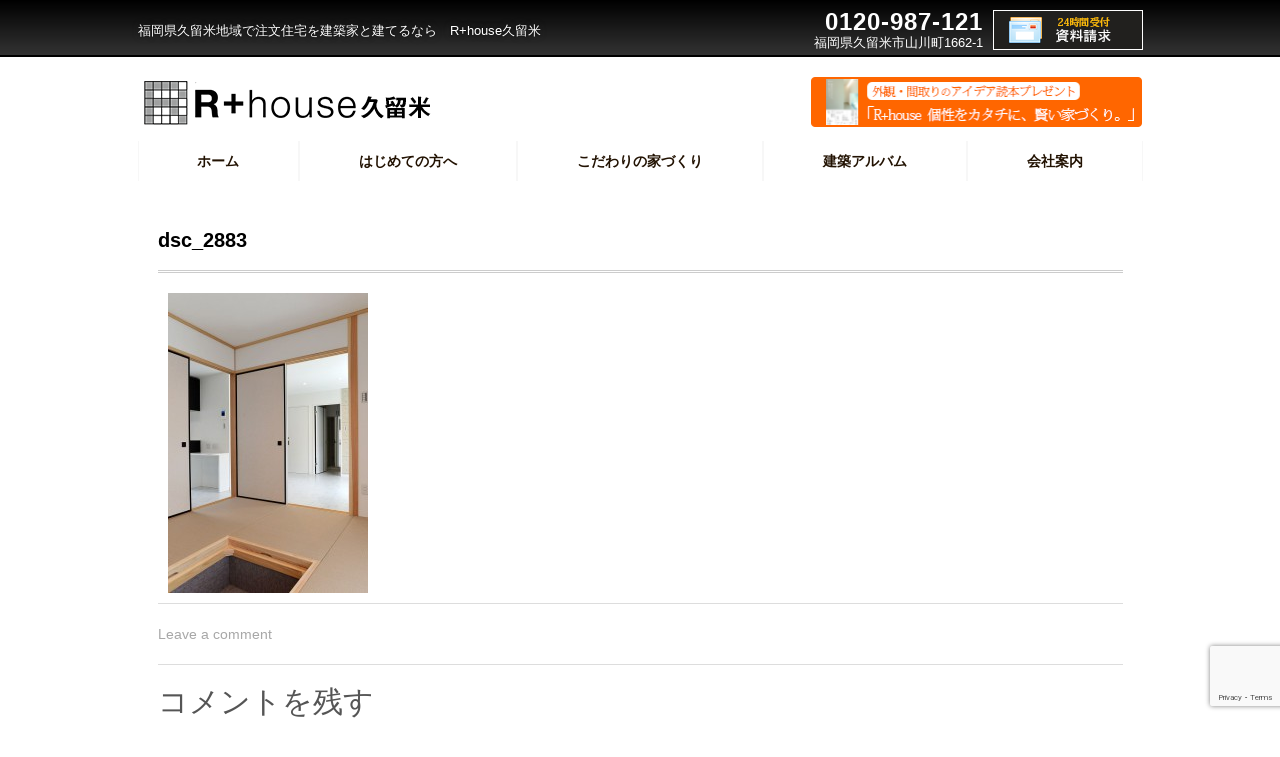

--- FILE ---
content_type: text/html; charset=UTF-8
request_url: https://rplus-kurume.jp/?attachment_id=806
body_size: 17641
content:
<!DOCTYPE html>
<html dir="ltr" dir="ltr" lang="ja">
<head>
    <meta charset="UTF-8" />
    <link href="https://rplus-kurume.jp/wp-content/themes/rplus1602_160315/images/422a8e18b0845498b9df7b1ca9f854d8_favicon1.png" rel="icon" type="image/x-icon" />
    <link rel="pingback" href="https://rplus-kurume.jp/xmlrpc.php" />
    <script>
    var themeHasJQuery = !!window.jQuery;
</script>
<script src="https://rplus-kurume.jp/wp-content/themes/rplus1602_160315/jquery.js?ver=1.0.3478"></script>
<script>
    window._$ = jQuery.noConflict(themeHasJQuery);
</script>
    <meta name="viewport" content="width=device-width, initial-scale=1.0">
<!--[if lte IE 9]>
<link rel="stylesheet" type="text/css" href="https://rplus-kurume.jp/wp-content/themes/rplus1602_160315/layout.ie.css" />
<script src="https://rplus-kurume.jp/wp-content/themes/rplus1602_160315/layout.ie.js"></script>
<![endif]-->
<script src="https://rplus-kurume.jp/wp-content/themes/rplus1602_160315/layout.core.js"></script>
<script src="https://rplus-kurume.jp/wp-content/themes/rplus1602_160315/CloudZoom.js?ver=1.0.3478" type="text/javascript"></script>
    
    <title>dsc_2883 | R+house久留米</title>

		<!-- All in One SEO 4.9.1.1 - aioseo.com -->
	<meta name="robots" content="max-image-preview:large" />
	<meta name="author" content="管理者"/>
	<link rel="canonical" href="https://rplus-kurume.jp/?attachment_id=806" />
	<meta name="generator" content="All in One SEO (AIOSEO) 4.9.1.1" />
		<script type="application/ld+json" class="aioseo-schema">
			{"@context":"https:\/\/schema.org","@graph":[{"@type":"BreadcrumbList","@id":"https:\/\/rplus-kurume.jp\/?attachment_id=806#breadcrumblist","itemListElement":[{"@type":"ListItem","@id":"https:\/\/rplus-kurume.jp#listItem","position":1,"name":"\u30db\u30fc\u30e0","item":"https:\/\/rplus-kurume.jp","nextItem":{"@type":"ListItem","@id":"https:\/\/rplus-kurume.jp\/?attachment_id=806#listItem","name":"dsc_2883"}},{"@type":"ListItem","@id":"https:\/\/rplus-kurume.jp\/?attachment_id=806#listItem","position":2,"name":"dsc_2883","previousItem":{"@type":"ListItem","@id":"https:\/\/rplus-kurume.jp#listItem","name":"\u30db\u30fc\u30e0"}}]},{"@type":"ItemPage","@id":"https:\/\/rplus-kurume.jp\/?attachment_id=806#itempage","url":"https:\/\/rplus-kurume.jp\/?attachment_id=806","name":"dsc_2883 | R+house\u4e45\u7559\u7c73","inLanguage":"ja","isPartOf":{"@id":"https:\/\/rplus-kurume.jp\/#website"},"breadcrumb":{"@id":"https:\/\/rplus-kurume.jp\/?attachment_id=806#breadcrumblist"},"author":{"@id":"https:\/\/rplus-kurume.jp\/author\/nagao1975\/#author"},"creator":{"@id":"https:\/\/rplus-kurume.jp\/author\/nagao1975\/#author"},"datePublished":"2017-01-05T14:22:09+09:00","dateModified":"2017-01-05T14:22:09+09:00"},{"@type":"Organization","@id":"https:\/\/rplus-kurume.jp\/#organization","name":"R+house\u4e45\u7559\u7c73","description":"\u6ce8\u6587\u4f4f\u5b85\u30fb\u30c7\u30b6\u30a4\u30f3\u4f4f\u5b85\u306a\u3089R+house\u4e45\u7559\u7c73\u3078","url":"https:\/\/rplus-kurume.jp\/","logo":{"@type":"ImageObject","url":"https:\/\/rplus-kurume.jp\/wp-content\/uploads\/2022\/08\/logo_affect.png","@id":"https:\/\/rplus-kurume.jp\/?attachment_id=806\/#organizationLogo","width":200,"height":60},"image":{"@id":"https:\/\/rplus-kurume.jp\/?attachment_id=806\/#organizationLogo"}},{"@type":"Person","@id":"https:\/\/rplus-kurume.jp\/author\/nagao1975\/#author","url":"https:\/\/rplus-kurume.jp\/author\/nagao1975\/","name":"\u7ba1\u7406\u8005","image":{"@type":"ImageObject","@id":"https:\/\/rplus-kurume.jp\/?attachment_id=806#authorImage","url":"https:\/\/secure.gravatar.com\/avatar\/b73564bf0a0cebed2d60d8728e4c295e?s=96&d=mm&r=g","width":96,"height":96,"caption":"\u7ba1\u7406\u8005"}},{"@type":"WebSite","@id":"https:\/\/rplus-kurume.jp\/#website","url":"https:\/\/rplus-kurume.jp\/","name":"R+house\u4e45\u7559\u7c73","description":"\u6ce8\u6587\u4f4f\u5b85\u30fb\u30c7\u30b6\u30a4\u30f3\u4f4f\u5b85\u306a\u3089R+house\u4e45\u7559\u7c73\u3078","inLanguage":"ja","publisher":{"@id":"https:\/\/rplus-kurume.jp\/#organization"}}]}
		</script>
		<!-- All in One SEO -->

<link rel='dns-prefetch' href='//www.googletagmanager.com' />
<link rel="alternate" type="application/rss+xml" title="R+house久留米 &raquo; フィード" href="https://rplus-kurume.jp/feed/" />
<link rel="alternate" type="application/rss+xml" title="R+house久留米 &raquo; コメントフィード" href="https://rplus-kurume.jp/comments/feed/" />
<link rel="alternate" type="text/calendar" title="R+house久留米 &raquo; iCal フィード" href="https://rplus-kurume.jp/events/?ical=1" />
<link rel="alternate" type="application/rss+xml" title="R+house久留米 &raquo; dsc_2883 のコメントのフィード" href="https://rplus-kurume.jp/?attachment_id=806/feed/" />
<script type="text/javascript">
/* <![CDATA[ */
window._wpemojiSettings = {"baseUrl":"https:\/\/s.w.org\/images\/core\/emoji\/14.0.0\/72x72\/","ext":".png","svgUrl":"https:\/\/s.w.org\/images\/core\/emoji\/14.0.0\/svg\/","svgExt":".svg","source":{"concatemoji":"https:\/\/rplus-kurume.jp\/wp-includes\/js\/wp-emoji-release.min.js?ver=6.4.7"}};
/*! This file is auto-generated */
!function(i,n){var o,s,e;function c(e){try{var t={supportTests:e,timestamp:(new Date).valueOf()};sessionStorage.setItem(o,JSON.stringify(t))}catch(e){}}function p(e,t,n){e.clearRect(0,0,e.canvas.width,e.canvas.height),e.fillText(t,0,0);var t=new Uint32Array(e.getImageData(0,0,e.canvas.width,e.canvas.height).data),r=(e.clearRect(0,0,e.canvas.width,e.canvas.height),e.fillText(n,0,0),new Uint32Array(e.getImageData(0,0,e.canvas.width,e.canvas.height).data));return t.every(function(e,t){return e===r[t]})}function u(e,t,n){switch(t){case"flag":return n(e,"\ud83c\udff3\ufe0f\u200d\u26a7\ufe0f","\ud83c\udff3\ufe0f\u200b\u26a7\ufe0f")?!1:!n(e,"\ud83c\uddfa\ud83c\uddf3","\ud83c\uddfa\u200b\ud83c\uddf3")&&!n(e,"\ud83c\udff4\udb40\udc67\udb40\udc62\udb40\udc65\udb40\udc6e\udb40\udc67\udb40\udc7f","\ud83c\udff4\u200b\udb40\udc67\u200b\udb40\udc62\u200b\udb40\udc65\u200b\udb40\udc6e\u200b\udb40\udc67\u200b\udb40\udc7f");case"emoji":return!n(e,"\ud83e\udef1\ud83c\udffb\u200d\ud83e\udef2\ud83c\udfff","\ud83e\udef1\ud83c\udffb\u200b\ud83e\udef2\ud83c\udfff")}return!1}function f(e,t,n){var r="undefined"!=typeof WorkerGlobalScope&&self instanceof WorkerGlobalScope?new OffscreenCanvas(300,150):i.createElement("canvas"),a=r.getContext("2d",{willReadFrequently:!0}),o=(a.textBaseline="top",a.font="600 32px Arial",{});return e.forEach(function(e){o[e]=t(a,e,n)}),o}function t(e){var t=i.createElement("script");t.src=e,t.defer=!0,i.head.appendChild(t)}"undefined"!=typeof Promise&&(o="wpEmojiSettingsSupports",s=["flag","emoji"],n.supports={everything:!0,everythingExceptFlag:!0},e=new Promise(function(e){i.addEventListener("DOMContentLoaded",e,{once:!0})}),new Promise(function(t){var n=function(){try{var e=JSON.parse(sessionStorage.getItem(o));if("object"==typeof e&&"number"==typeof e.timestamp&&(new Date).valueOf()<e.timestamp+604800&&"object"==typeof e.supportTests)return e.supportTests}catch(e){}return null}();if(!n){if("undefined"!=typeof Worker&&"undefined"!=typeof OffscreenCanvas&&"undefined"!=typeof URL&&URL.createObjectURL&&"undefined"!=typeof Blob)try{var e="postMessage("+f.toString()+"("+[JSON.stringify(s),u.toString(),p.toString()].join(",")+"));",r=new Blob([e],{type:"text/javascript"}),a=new Worker(URL.createObjectURL(r),{name:"wpTestEmojiSupports"});return void(a.onmessage=function(e){c(n=e.data),a.terminate(),t(n)})}catch(e){}c(n=f(s,u,p))}t(n)}).then(function(e){for(var t in e)n.supports[t]=e[t],n.supports.everything=n.supports.everything&&n.supports[t],"flag"!==t&&(n.supports.everythingExceptFlag=n.supports.everythingExceptFlag&&n.supports[t]);n.supports.everythingExceptFlag=n.supports.everythingExceptFlag&&!n.supports.flag,n.DOMReady=!1,n.readyCallback=function(){n.DOMReady=!0}}).then(function(){return e}).then(function(){var e;n.supports.everything||(n.readyCallback(),(e=n.source||{}).concatemoji?t(e.concatemoji):e.wpemoji&&e.twemoji&&(t(e.twemoji),t(e.wpemoji)))}))}((window,document),window._wpemojiSettings);
/* ]]> */
</script>
<link rel='stylesheet' id='sbi_styles-css' href='https://rplus-kurume.jp/wp-content/plugins/instagram-feed/css/sbi-styles.min.css?ver=6.0.6' type='text/css' media='all' />
<style id='wp-emoji-styles-inline-css' type='text/css'>

	img.wp-smiley, img.emoji {
		display: inline !important;
		border: none !important;
		box-shadow: none !important;
		height: 1em !important;
		width: 1em !important;
		margin: 0 0.07em !important;
		vertical-align: -0.1em !important;
		background: none !important;
		padding: 0 !important;
	}
</style>
<link rel='stylesheet' id='wp-block-library-css' href='https://rplus-kurume.jp/wp-includes/css/dist/block-library/style.min.css?ver=6.4.7' type='text/css' media='all' />
<link rel='stylesheet' id='aioseo/css/src/vue/standalone/blocks/table-of-contents/global.scss-css' href='https://rplus-kurume.jp/wp-content/plugins/all-in-one-seo-pack/dist/Lite/assets/css/table-of-contents/global.e90f6d47.css?ver=4.9.1.1' type='text/css' media='all' />
<style id='classic-theme-styles-inline-css' type='text/css'>
/*! This file is auto-generated */
.wp-block-button__link{color:#fff;background-color:#32373c;border-radius:9999px;box-shadow:none;text-decoration:none;padding:calc(.667em + 2px) calc(1.333em + 2px);font-size:1.125em}.wp-block-file__button{background:#32373c;color:#fff;text-decoration:none}
</style>
<style id='global-styles-inline-css' type='text/css'>
body{--wp--preset--color--black: #000000;--wp--preset--color--cyan-bluish-gray: #abb8c3;--wp--preset--color--white: #ffffff;--wp--preset--color--pale-pink: #f78da7;--wp--preset--color--vivid-red: #cf2e2e;--wp--preset--color--luminous-vivid-orange: #ff6900;--wp--preset--color--luminous-vivid-amber: #fcb900;--wp--preset--color--light-green-cyan: #7bdcb5;--wp--preset--color--vivid-green-cyan: #00d084;--wp--preset--color--pale-cyan-blue: #8ed1fc;--wp--preset--color--vivid-cyan-blue: #0693e3;--wp--preset--color--vivid-purple: #9b51e0;--wp--preset--gradient--vivid-cyan-blue-to-vivid-purple: linear-gradient(135deg,rgba(6,147,227,1) 0%,rgb(155,81,224) 100%);--wp--preset--gradient--light-green-cyan-to-vivid-green-cyan: linear-gradient(135deg,rgb(122,220,180) 0%,rgb(0,208,130) 100%);--wp--preset--gradient--luminous-vivid-amber-to-luminous-vivid-orange: linear-gradient(135deg,rgba(252,185,0,1) 0%,rgba(255,105,0,1) 100%);--wp--preset--gradient--luminous-vivid-orange-to-vivid-red: linear-gradient(135deg,rgba(255,105,0,1) 0%,rgb(207,46,46) 100%);--wp--preset--gradient--very-light-gray-to-cyan-bluish-gray: linear-gradient(135deg,rgb(238,238,238) 0%,rgb(169,184,195) 100%);--wp--preset--gradient--cool-to-warm-spectrum: linear-gradient(135deg,rgb(74,234,220) 0%,rgb(151,120,209) 20%,rgb(207,42,186) 40%,rgb(238,44,130) 60%,rgb(251,105,98) 80%,rgb(254,248,76) 100%);--wp--preset--gradient--blush-light-purple: linear-gradient(135deg,rgb(255,206,236) 0%,rgb(152,150,240) 100%);--wp--preset--gradient--blush-bordeaux: linear-gradient(135deg,rgb(254,205,165) 0%,rgb(254,45,45) 50%,rgb(107,0,62) 100%);--wp--preset--gradient--luminous-dusk: linear-gradient(135deg,rgb(255,203,112) 0%,rgb(199,81,192) 50%,rgb(65,88,208) 100%);--wp--preset--gradient--pale-ocean: linear-gradient(135deg,rgb(255,245,203) 0%,rgb(182,227,212) 50%,rgb(51,167,181) 100%);--wp--preset--gradient--electric-grass: linear-gradient(135deg,rgb(202,248,128) 0%,rgb(113,206,126) 100%);--wp--preset--gradient--midnight: linear-gradient(135deg,rgb(2,3,129) 0%,rgb(40,116,252) 100%);--wp--preset--font-size--small: 13px;--wp--preset--font-size--medium: 20px;--wp--preset--font-size--large: 36px;--wp--preset--font-size--x-large: 42px;--wp--preset--spacing--20: 0.44rem;--wp--preset--spacing--30: 0.67rem;--wp--preset--spacing--40: 1rem;--wp--preset--spacing--50: 1.5rem;--wp--preset--spacing--60: 2.25rem;--wp--preset--spacing--70: 3.38rem;--wp--preset--spacing--80: 5.06rem;--wp--preset--shadow--natural: 6px 6px 9px rgba(0, 0, 0, 0.2);--wp--preset--shadow--deep: 12px 12px 50px rgba(0, 0, 0, 0.4);--wp--preset--shadow--sharp: 6px 6px 0px rgba(0, 0, 0, 0.2);--wp--preset--shadow--outlined: 6px 6px 0px -3px rgba(255, 255, 255, 1), 6px 6px rgba(0, 0, 0, 1);--wp--preset--shadow--crisp: 6px 6px 0px rgba(0, 0, 0, 1);}:where(.is-layout-flex){gap: 0.5em;}:where(.is-layout-grid){gap: 0.5em;}body .is-layout-flow > .alignleft{float: left;margin-inline-start: 0;margin-inline-end: 2em;}body .is-layout-flow > .alignright{float: right;margin-inline-start: 2em;margin-inline-end: 0;}body .is-layout-flow > .aligncenter{margin-left: auto !important;margin-right: auto !important;}body .is-layout-constrained > .alignleft{float: left;margin-inline-start: 0;margin-inline-end: 2em;}body .is-layout-constrained > .alignright{float: right;margin-inline-start: 2em;margin-inline-end: 0;}body .is-layout-constrained > .aligncenter{margin-left: auto !important;margin-right: auto !important;}body .is-layout-constrained > :where(:not(.alignleft):not(.alignright):not(.alignfull)){max-width: var(--wp--style--global--content-size);margin-left: auto !important;margin-right: auto !important;}body .is-layout-constrained > .alignwide{max-width: var(--wp--style--global--wide-size);}body .is-layout-flex{display: flex;}body .is-layout-flex{flex-wrap: wrap;align-items: center;}body .is-layout-flex > *{margin: 0;}body .is-layout-grid{display: grid;}body .is-layout-grid > *{margin: 0;}:where(.wp-block-columns.is-layout-flex){gap: 2em;}:where(.wp-block-columns.is-layout-grid){gap: 2em;}:where(.wp-block-post-template.is-layout-flex){gap: 1.25em;}:where(.wp-block-post-template.is-layout-grid){gap: 1.25em;}.has-black-color{color: var(--wp--preset--color--black) !important;}.has-cyan-bluish-gray-color{color: var(--wp--preset--color--cyan-bluish-gray) !important;}.has-white-color{color: var(--wp--preset--color--white) !important;}.has-pale-pink-color{color: var(--wp--preset--color--pale-pink) !important;}.has-vivid-red-color{color: var(--wp--preset--color--vivid-red) !important;}.has-luminous-vivid-orange-color{color: var(--wp--preset--color--luminous-vivid-orange) !important;}.has-luminous-vivid-amber-color{color: var(--wp--preset--color--luminous-vivid-amber) !important;}.has-light-green-cyan-color{color: var(--wp--preset--color--light-green-cyan) !important;}.has-vivid-green-cyan-color{color: var(--wp--preset--color--vivid-green-cyan) !important;}.has-pale-cyan-blue-color{color: var(--wp--preset--color--pale-cyan-blue) !important;}.has-vivid-cyan-blue-color{color: var(--wp--preset--color--vivid-cyan-blue) !important;}.has-vivid-purple-color{color: var(--wp--preset--color--vivid-purple) !important;}.has-black-background-color{background-color: var(--wp--preset--color--black) !important;}.has-cyan-bluish-gray-background-color{background-color: var(--wp--preset--color--cyan-bluish-gray) !important;}.has-white-background-color{background-color: var(--wp--preset--color--white) !important;}.has-pale-pink-background-color{background-color: var(--wp--preset--color--pale-pink) !important;}.has-vivid-red-background-color{background-color: var(--wp--preset--color--vivid-red) !important;}.has-luminous-vivid-orange-background-color{background-color: var(--wp--preset--color--luminous-vivid-orange) !important;}.has-luminous-vivid-amber-background-color{background-color: var(--wp--preset--color--luminous-vivid-amber) !important;}.has-light-green-cyan-background-color{background-color: var(--wp--preset--color--light-green-cyan) !important;}.has-vivid-green-cyan-background-color{background-color: var(--wp--preset--color--vivid-green-cyan) !important;}.has-pale-cyan-blue-background-color{background-color: var(--wp--preset--color--pale-cyan-blue) !important;}.has-vivid-cyan-blue-background-color{background-color: var(--wp--preset--color--vivid-cyan-blue) !important;}.has-vivid-purple-background-color{background-color: var(--wp--preset--color--vivid-purple) !important;}.has-black-border-color{border-color: var(--wp--preset--color--black) !important;}.has-cyan-bluish-gray-border-color{border-color: var(--wp--preset--color--cyan-bluish-gray) !important;}.has-white-border-color{border-color: var(--wp--preset--color--white) !important;}.has-pale-pink-border-color{border-color: var(--wp--preset--color--pale-pink) !important;}.has-vivid-red-border-color{border-color: var(--wp--preset--color--vivid-red) !important;}.has-luminous-vivid-orange-border-color{border-color: var(--wp--preset--color--luminous-vivid-orange) !important;}.has-luminous-vivid-amber-border-color{border-color: var(--wp--preset--color--luminous-vivid-amber) !important;}.has-light-green-cyan-border-color{border-color: var(--wp--preset--color--light-green-cyan) !important;}.has-vivid-green-cyan-border-color{border-color: var(--wp--preset--color--vivid-green-cyan) !important;}.has-pale-cyan-blue-border-color{border-color: var(--wp--preset--color--pale-cyan-blue) !important;}.has-vivid-cyan-blue-border-color{border-color: var(--wp--preset--color--vivid-cyan-blue) !important;}.has-vivid-purple-border-color{border-color: var(--wp--preset--color--vivid-purple) !important;}.has-vivid-cyan-blue-to-vivid-purple-gradient-background{background: var(--wp--preset--gradient--vivid-cyan-blue-to-vivid-purple) !important;}.has-light-green-cyan-to-vivid-green-cyan-gradient-background{background: var(--wp--preset--gradient--light-green-cyan-to-vivid-green-cyan) !important;}.has-luminous-vivid-amber-to-luminous-vivid-orange-gradient-background{background: var(--wp--preset--gradient--luminous-vivid-amber-to-luminous-vivid-orange) !important;}.has-luminous-vivid-orange-to-vivid-red-gradient-background{background: var(--wp--preset--gradient--luminous-vivid-orange-to-vivid-red) !important;}.has-very-light-gray-to-cyan-bluish-gray-gradient-background{background: var(--wp--preset--gradient--very-light-gray-to-cyan-bluish-gray) !important;}.has-cool-to-warm-spectrum-gradient-background{background: var(--wp--preset--gradient--cool-to-warm-spectrum) !important;}.has-blush-light-purple-gradient-background{background: var(--wp--preset--gradient--blush-light-purple) !important;}.has-blush-bordeaux-gradient-background{background: var(--wp--preset--gradient--blush-bordeaux) !important;}.has-luminous-dusk-gradient-background{background: var(--wp--preset--gradient--luminous-dusk) !important;}.has-pale-ocean-gradient-background{background: var(--wp--preset--gradient--pale-ocean) !important;}.has-electric-grass-gradient-background{background: var(--wp--preset--gradient--electric-grass) !important;}.has-midnight-gradient-background{background: var(--wp--preset--gradient--midnight) !important;}.has-small-font-size{font-size: var(--wp--preset--font-size--small) !important;}.has-medium-font-size{font-size: var(--wp--preset--font-size--medium) !important;}.has-large-font-size{font-size: var(--wp--preset--font-size--large) !important;}.has-x-large-font-size{font-size: var(--wp--preset--font-size--x-large) !important;}
.wp-block-navigation a:where(:not(.wp-element-button)){color: inherit;}
:where(.wp-block-post-template.is-layout-flex){gap: 1.25em;}:where(.wp-block-post-template.is-layout-grid){gap: 1.25em;}
:where(.wp-block-columns.is-layout-flex){gap: 2em;}:where(.wp-block-columns.is-layout-grid){gap: 2em;}
.wp-block-pullquote{font-size: 1.5em;line-height: 1.6;}
</style>
<link rel='stylesheet' id='contact-form-7-css' href='https://rplus-kurume.jp/wp-content/plugins/contact-form-7/includes/css/styles.css?ver=5.9.8' type='text/css' media='all' />
<link rel='stylesheet' id='foobox-free-min-css' href='https://rplus-kurume.jp/wp-content/plugins/foobox-image-lightbox/free/css/foobox.free.min.css?ver=2.7.27' type='text/css' media='all' />
<link rel='stylesheet' id='theme-bootstrap-css' href='//rplus-kurume.jp/wp-content/themes/rplus1602_160315/bootstrap.css?ver=1.0.3478' type='text/css' media='all' />
<link rel='stylesheet' id='theme-style-css' href='//rplus-kurume.jp/wp-content/themes/rplus1602_160315/style.css?ver=1.0.3478' type='text/css' media='all' />
<link rel='stylesheet' id='jquery.lightbox.min.css-css' href='https://rplus-kurume.jp/wp-content/plugins/wp-jquery-lightbox/styles/lightbox.min.css?ver=1.4.8.2' type='text/css' media='all' />
<script type="text/javascript" src="https://rplus-kurume.jp/wp-includes/js/jquery/jquery.min.js?ver=3.7.1" id="jquery-core-js"></script>
<script type="text/javascript" src="https://rplus-kurume.jp/wp-includes/js/jquery/jquery-migrate.min.js?ver=3.4.1" id="jquery-migrate-js"></script>
<script type="text/javascript" id="foobox-free-min-js-before">
/* <![CDATA[ */
/* Run FooBox FREE (v2.7.27) */
var FOOBOX = window.FOOBOX = {
	ready: true,
	disableOthers: false,
	o: {wordpress: { enabled: true }, countMessage:'image %index of %total', captions: { dataTitle: ["captionTitle","title"], dataDesc: ["captionDesc","description"] }, excludes:'.fbx-link,.nofoobox,.nolightbox,a[href*="pinterest.com/pin/create/button/"]', affiliate : { enabled: false }},
	selectors: [
		".foogallery-container.foogallery-lightbox-foobox", ".foogallery-container.foogallery-lightbox-foobox-free", ".gallery", ".wp-block-gallery", ".wp-caption", ".wp-block-image", "a:has(img[class*=wp-image-])", ".foobox"
	],
	pre: function( $ ){
		// Custom JavaScript (Pre)
		
	},
	post: function( $ ){
		// Custom JavaScript (Post)
		
		// Custom Captions Code
		
	},
	custom: function( $ ){
		// Custom Extra JS
		
	}
};
/* ]]> */
</script>
<script type="text/javascript" src="https://rplus-kurume.jp/wp-content/plugins/foobox-image-lightbox/free/js/foobox.free.min.js?ver=2.7.27" id="foobox-free-min-js"></script>

<!-- Site Kit によって追加された Google タグ（gtag.js）スニペット -->
<!-- Google アナリティクス スニペット (Site Kit が追加) -->
<script type="text/javascript" src="https://www.googletagmanager.com/gtag/js?id=G-K47ZBBEW85" id="google_gtagjs-js" async></script>
<script type="text/javascript" id="google_gtagjs-js-after">
/* <![CDATA[ */
window.dataLayer = window.dataLayer || [];function gtag(){dataLayer.push(arguments);}
gtag("set","linker",{"domains":["rplus-kurume.jp"]});
gtag("js", new Date());
gtag("set", "developer_id.dZTNiMT", true);
gtag("config", "G-K47ZBBEW85");
/* ]]> */
</script>
<script type="text/javascript" src="//rplus-kurume.jp/wp-content/themes/rplus1602_160315/bootstrap.min.js?ver=1.0.3478" id="theme-bootstrap-js"></script>
<script type="text/javascript" src="//rplus-kurume.jp/wp-content/themes/rplus1602_160315/script.js?ver=1.0.3478" id="theme-script-js"></script>
<link rel="https://api.w.org/" href="https://rplus-kurume.jp/wp-json/" /><link rel="alternate" type="application/json" href="https://rplus-kurume.jp/wp-json/wp/v2/media/806" /><link rel="EditURI" type="application/rsd+xml" title="RSD" href="https://rplus-kurume.jp/xmlrpc.php?rsd" />
<link rel='shortlink' href='https://rplus-kurume.jp/?p=806' />
<link rel="alternate" type="application/json+oembed" href="https://rplus-kurume.jp/wp-json/oembed/1.0/embed?url=https%3A%2F%2Frplus-kurume.jp%2F%3Fattachment_id%3D806" />
<link rel="alternate" type="text/xml+oembed" href="https://rplus-kurume.jp/wp-json/oembed/1.0/embed?url=https%3A%2F%2Frplus-kurume.jp%2F%3Fattachment_id%3D806&#038;format=xml" />
<style type="text/css">
	@font-face {
font-family: 'cat_post';
src: url('https://rplus-kurume.jp/wp-content/plugins/category-posts/icons/font/cat_post.eot?58348147');
src: url('https://rplus-kurume.jp/wp-content/plugins/category-posts/icons/font/cat_post.eot?58348147#iefix') format('embedded-opentype'),
	   url('https://rplus-kurume.jp/wp-content/plugins/category-posts/icons/font/cat_post.woff2?58348147') format('woff2'),
	   url('https://rplus-kurume.jp/wp-content/plugins/category-posts/icons/font/cat_post.woff?58348147') format('woff'),
	   url('https://rplus-kurume.jp/wp-content/plugins/category-posts/icons/font/cat_post.ttf?58348147') format('truetype');
 font-weight: normal;
 font-style: normal;
}

#category-posts-3-internal .cat-post-item img {max-width: initial; max-height: initial; margin: initial;}
#category-posts-3-internal .cat-post-author {margin-bottom: 0;}
#category-posts-3-internal .cat-post-thumbnail {margin: 5px 10px 5px 0;}
#category-posts-3-internal .cat-post-item:before {content: ""; clear: both;}
#category-posts-3-internal .cat-post-title {font-size: 15px;}
#category-posts-3-internal .cat-post-current .cat-post-title {font-weight: bold; text-transform: uppercase;}
#category-posts-3-internal .cat-post-date {font-size: 14px; line-height: 18px; font-style: italic; margin-bottom: 5px;}
#category-posts-3-internal .cat-post-comment-num {font-size: 14px; line-height: 18px;}
#category-posts-3-internal .cat-post-item {border-bottom: 1px solid #ccc;	list-style: none; list-style-type: none; margin: 3px 0;	padding: 3px 0;}
#category-posts-3-internal .cat-post-item:last-child {border-bottom: none;}
#category-posts-3-internal .cat-post-item:after {content: ""; display: table;	clear: both;}
#category-posts-3-internal .cat-post-thumbnail span {position:relative}
#category-posts-3-internal .cat-post-format:before {font-family: "cat_post"; position:absolute; color:#FFFFFF; font-size:64px; line-height: 1; top:10%; left:10%;}
#category-posts-3-internal .cat-post-format-aside:before { content: '\f0f6'; }
#category-posts-3-internal .cat-post-format-chat:before { content: '\e802'; }
#category-posts-3-internal .cat-post-format-gallery:before { content: '\e805'; }
#category-posts-3-internal .cat-post-format-link:before { content: '\e809'; }
#category-posts-3-internal .cat-post-format-image:before { content: '\e800'; }
#category-posts-3-internal .cat-post-format-quote:before { content: '\f10d'; }
#category-posts-3-internal .cat-post-format-status:before { content: '\e80a'; }
#category-posts-3-internal .cat-post-format-video:before { content: '\e801'; }
#category-posts-3-internal .cat-post-format-audio:before { content: '\e803'; }
#category-posts-3-internal p {margin:5px 0 0 0}
#category-posts-3-internal li > div {margin:5px 0 0 0; clear:both;}
#category-posts-3-internal .dashicons {vertical-align:middle;}
#category-posts-3-internal .cat-post-crop {overflow: hidden; display:inline-block}
#category-posts-3-internal .cat-post-item img {margin: initial;}
#category-posts-3-internal .cat-post-thumbnail {float:left;}
#category-posts-3-internal .cat-post-scale img {margin: initial; padding-bottom: 0 !important; -webkit-transition: all 0.3s ease; -moz-transition: all 0.3s ease; -ms-transition: all 0.3s ease; -o-transition: all 0.3s ease; transition: all 0.3s ease;}
#category-posts-3-internal .cat-post-scale:hover img {-webkit-transform: scale(1.1, 1.1); -ms-transform: scale(1.1, 1.1); transform: scale(1.1, 1.1);}
#category-posts-4-internal .cat-post-item img {max-width: initial; max-height: initial; margin: initial;}
#category-posts-4-internal .cat-post-author {margin-bottom: 0;}
#category-posts-4-internal .cat-post-thumbnail {margin: 5px 10px 5px 0;}
#category-posts-4-internal .cat-post-item:before {content: ""; clear: both;}
#category-posts-4-internal .cat-post-title {font-size: 15px;}
#category-posts-4-internal .cat-post-current .cat-post-title {font-weight: bold; text-transform: uppercase;}
#category-posts-4-internal .cat-post-date {font-size: 14px; line-height: 18px; font-style: italic; margin-bottom: 5px;}
#category-posts-4-internal .cat-post-comment-num {font-size: 14px; line-height: 18px;}
#category-posts-4-internal .cat-post-item {border-bottom: 1px solid #ccc;	list-style: none; list-style-type: none; margin: 3px 0;	padding: 3px 0;}
#category-posts-4-internal .cat-post-item:last-child {border-bottom: none;}
#category-posts-4-internal .cat-post-item:after {content: ""; display: table;	clear: both;}
#category-posts-4-internal p {margin:5px 0 0 0}
#category-posts-4-internal li > div {margin:5px 0 0 0; clear:both;}
#category-posts-4-internal .dashicons {vertical-align:middle;}
</style>
	<meta name="generator" content="Site Kit by Google 1.167.0" /><meta name="tec-api-version" content="v1"><meta name="tec-api-origin" content="https://rplus-kurume.jp"><link rel="alternate" href="https://rplus-kurume.jp/wp-json/tribe/events/v1/" /><script>window.wpJQuery = window.jQuery;</script><style type="text/css">.recentcomments a{display:inline !important;padding:0 !important;margin:0 !important;}</style>    <link rel="stylesheet" href="https://use.fontawesome.com/releases/v5.7.2/css/all.css" integrity="sha384-fnmOCqbTlWIlj8LyTjo7mOUStjsKC4pOpQbqyi7RrhN7udi9RwhKkMHpvLbHG9Sr" crossorigin="anonymous">
<script src="https://cdnjs.cloudflare.com/ajax/libs/jquery-easing/1.3/jquery.easing.min.js"></script>
<script type="text/javascript" src="https://rplus-kurume.jp/wp-includes/js/fotorama.js"></script>
<link rel="stylesheet" href="https://rplus-kurume.jp/wp-includes/css/fotorama.css" />
<script src="https://ajax.googleapis.com/ajax/libs/jquery/1.9.1/jquery.min.js"></script>


<script>
$(function(){
	$setElm = $('.wideslider');
	baseWidth = 990;
	baseHeight = 490;
	minWidth = 320;

	slideSpeed = 900;
	delayTime = 6000;
	easing = 'linear';
	autoPlay = '1'; // notAutoPlay = '0'

	flickMove = '1'; // notFlick = '0'

	btnOpacity = 0.5;
	pnOpacity = 0.5;

	ua = navigator.userAgent;

	$(window).load(function(){
		$setElm.find('img').css({display:'block'});
		$setElm.each(function(){
			var targetObj = $(this),
			wsSetTimer;

			targetObj.children('ul').wrapAll('<div class="wideslider_base"><div class="wideslider_wrap"></div><div class="slider_prev"></div><div class="slider_next"></div></div>');

			var findBase = targetObj.find('.wideslider_base'),
			findWrap = targetObj.find('.wideslider_wrap'),
			findPrev = targetObj.find('.slider_prev'),
			findNext = targetObj.find('.slider_next');

			var pagination = $('<div class="pagination"></div>');
			targetObj.append(pagination);

			var baseList = findWrap.find('li'),
			baseListLink = findWrap.find('li').children('a'),
			baseListCount = findWrap.find('li').length;

			baseList.each(function(i){
				$(this).css({width:(baseWidth),height:(baseHeight)});
				pagination.append('<a href="javascript:void(0);" class="pn'+(i+1)+'"></a>');
			});

			var findPagi = targetObj.find('.pagination');

			setSlide();
			function setSlide(){
				windowWidth = $(window).width();
				findList = findWrap.find('li');
				setParts = (findBase,findWrap,findPrev,findNext,$setElm);

				setWrapLeft = parseInt(findWrap.css('left'));
				setlistWidth = findList.find('img').width();
				setLeft = setWrapLeft / setlistWidth;

				if(windowWidth < baseWidth){
					if(windowWidth > minWidth){
						findList.css({width:(windowWidth)});
						var reImgHeight = findList.find('img').height();
						findList.css({height:(reImgHeight)});
						setParts.css({height:(reImgHeight)});
					} else if(windowWidth <= minWidth){
						findList.css({width:(minWidth)});
						var reImgHeight = findList.find('img').height();
						findList.css({height:(reImgHeight)});
						setParts.css({height:(reImgHeight)});
					}
				} else if(windowWidth >= baseWidth){
					findList.css({width:(baseWidth),height:(baseHeight)});
					setParts.css({height:(baseHeight)});
				}

				setWidth = findList.find('img').width();
				setHeight = findList.find('img').height();
				baseWrapWidth = (setWidth)*(baseListCount);

				ulCount = findWrap.find('ul').length;
				if(ulCount == 1){
					var makeClone = findWrap.children('ul');
					makeClone.clone().prependTo(findWrap);
					makeClone.clone().appendTo(findWrap);
					findWrap.children('ul').eq('1').addClass('mainList');
					var mainList = findWrap.find('.mainList').children('li');
					mainList.eq('0').addClass('mainActive')

					allListCount = findWrap.find('li').length;
				}
				allLWrapWidth = (setWidth)*(allListCount),
				posAdjust = ((windowWidth)-(setWidth))/2;

				findBase.css({left:(posAdjust),width:(setWidth),height:(setHeight)});
				findPrev.css({left:-(posAdjust),width:(posAdjust),height:(setHeight),opacity:(btnOpacity)});
				findNext.css({right:-(posAdjust),width:(posAdjust),height:(setHeight),opacity:(btnOpacity)});

				findWrap.css({width:(allLWrapWidth),height:(setHeight)});
				findWrap.children('ul').css({width:(baseWrapWidth),height:(setHeight)});

				posResetNext = -(baseWrapWidth)*2,
				posResetPrev = -(baseWrapWidth)+(setWidth);

				adjLeft = setWidth * setLeft;
				findWrap.css({left:(adjLeft)});

			}
			findWrap.css({left:-(baseWrapWidth)});

			var pnPoint = pagination.children('a'),
			pnFirst = pagination.children('a:first'),
			pnLast = pagination.children('a:last'),
			pnCount = pagination.children('a').length;

			if(ua.search(/iPhone/) != -1 || ua.search(/iPad/) != -1 || ua.search(/iPod/) != -1 || ua.search(/Android/) != -1){
				pnPoint.css({opacity:(pnOpacity)});
			} else {
				pnPoint.css({opacity:(pnOpacity)}).hover(function(){
					$(this).stop().animate({opacity:'1'},300);
				}, function(){
					$(this).stop().animate({opacity:(pnOpacity)},300);
				});
			}

			pnFirst.addClass('active');
			pnPoint.click(function(){
				if(autoPlay == '1'){clearInterval(wsSetTimer);}
				var setNum = pnPoint.index(this),
				moveLeft = ((setWidth)*(setNum))+baseWrapWidth;
				findWrap.stop().animate({left: -(moveLeft)},slideSpeed,easing);
				pnPoint.removeClass('active');
				$(this).addClass('active');
				activePos();
				if(autoPlay == '1'){wsTimer();}
			});

			if(autoPlay == '1'){wsTimer();}

			function wsTimer(){
				wsSetTimer = setInterval(function(){
					findNext.click();
				},delayTime);
			}
			findNext.click(function(){
				findWrap.not(':animated').each(function(){
					if(autoPlay == '1'){clearInterval(wsSetTimer);}
					var posLeft = parseInt($(findWrap).css('left')),
					moveLeft = ((posLeft)-(setWidth));
					findWrap.stop().animate({left:(moveLeft)},slideSpeed,easing,function(){
						var adjustLeft = parseInt($(findWrap).css('left'));
						if(adjustLeft <= posResetNext){
							findWrap.css({left: -(baseWrapWidth)});
						}
					});

					var pnPointActive = pagination.children('a.active');
					pnPointActive.each(function(){
						var pnIndex = pnPoint.index(this),
						listCount = pnIndex+1;
						if(pnCount == listCount){
							pnPointActive.removeClass('active');
							pnFirst.addClass('active');
						} else {
							pnPointActive.removeClass('active').next().addClass('active');
						}
					});
					activePos();

					if(autoPlay == '1'){wsTimer();}
				});
			}).hover(function(){
				$(this).stop().animate({opacity:((btnOpacity)+0.1)},100);
			}, function(){
				$(this).stop().animate({opacity:(btnOpacity)},100);
			});

			findPrev.click(function(){
				findWrap.not(':animated').each(function(){
					if(autoPlay == '1'){clearInterval(wsSetTimer);}

					var posLeft = parseInt($(findWrap).css('left')),
					moveLeft = ((posLeft)+(setWidth));
					findWrap.stop().animate({left:(moveLeft)},slideSpeed,easing,function(){
						var adjustLeft = parseInt($(findWrap).css('left')),
						adjustLeftPrev = (posResetNext)+(setWidth);
						if(adjustLeft >= posResetPrev){
							findWrap.css({left: (adjustLeftPrev)});
						}
					});

					var pnPointActive = pagination.children('a.active');
					pnPointActive.each(function(){
						var pnIndex = pnPoint.index(this),
						listCount = pnIndex+1;
						if(1 == listCount){
							pnPointActive.removeClass('active');
							pnLast.addClass('active');
						} else {
							pnPointActive.removeClass('active').prev().addClass('active');
						}
					});
					activePos();

					if(autoPlay == '1'){wsTimer();}
				});
			}).hover(function(){
				$(this).stop().animate({opacity:((btnOpacity)+0.1)},100);
			}, function(){
				$(this).stop().animate({opacity:(btnOpacity)},100);
			});

			function activePos(){
				var posActive = findPagi.find('a.active');
				posActive.each(function(){
					var posIndex = pnPoint.index(this),
					setMainList = findWrap.find('.mainList').children('li');
					setMainList.removeClass('mainActive').eq(posIndex).addClass('mainActive');
				});
			}

			$(window).on('resize',function(){
				if(autoPlay == '1'){clearInterval(wsSetTimer);}
				setSlide();
				if(autoPlay == '1'){wsTimer();}
			}).resize();

			if(flickMove == '1'){
				var isTouch = ('ontouchstart' in window);
				findWrap.on(
					{'touchstart mousedown': function(e){
						if(findWrap.is(':animated')){
							e.preventDefault();
						} else {
							if(autoPlay == '1'){clearInterval(wsSetTimer);}
							if(!(ua.search(/iPhone/) != -1 || ua.search(/iPad/) != -1 || ua.search(/iPod/) != -1 || ua.search(/Android/) != -1)){
								e.preventDefault();
							}
							this.pageX = (isTouch ? event.changedTouches[0].pageX : e.pageX);
							this.leftBegin = parseInt($(this).css('left'));
							this.left = parseInt($(this).css('left'));
							this.touched = true;
						}
					},'touchmove mousemove': function(e){
						if(!this.touched){return;}
						e.preventDefault();
						this.left = this.left - (this.pageX - (isTouch ? event.changedTouches[0].pageX : e.pageX) );
						this.pageX = (isTouch ? event.changedTouches[0].pageX : e.pageX);
						$(this).css({left:this.left});
					},'touchend mouseup mouseout': function(e){
						if (!this.touched) {return;}
						this.touched = false;

						var setThumbLiActive = pagination.children('a.active'),
						listWidth = parseInt(baseList.css('width')),leftMax = -((listWidth)*((baseListCount)-1));

						if(((this.leftBegin)-30) > this.left && (!((this.leftBegin) === (leftMax)))){
							$(this).stop().animate({left:((this.leftBegin)-(listWidth))},slideSpeed,easing,function(){
								var adjustLeft = parseInt($(findWrap).css('left'));
								if(adjustLeft <= posResetNext){
									findWrap.css({left: -(baseWrapWidth)});
								}
							});

							setThumbLiActive.each(function(){
								var pnIndex = pnPoint.index(this),
								listCount = pnIndex+1;
								if(pnCount == listCount){
									setThumbLiActive.removeClass('active');
									pnFirst.addClass('active');
								} else {
									setThumbLiActive.removeClass('active').next().addClass('active');
								}
							});
							activePos();
						} else if(((this.leftBegin)+30) < this.left && (!((this.leftBegin) === 0))){
							$(this).stop().animate({left:((this.leftBegin)+(listWidth))},slideSpeed,easing,function(){
								var adjustLeft = parseInt($(findWrap).css('left')),
								adjustLeftPrev = (posResetNext)+(setWidth);
								if(adjustLeft >= posResetPrev){
									findWrap.css({left: (adjustLeftPrev)});
								}
							});
							setThumbLiActive.each(function(){
								var pnIndex = pnPoint.index(this),
								listCount = pnIndex+1;
								if(1 == listCount){
									setThumbLiActive.removeClass('active');
									pnLast.addClass('active');
								} else {
									setThumbLiActive.removeClass('active').prev().addClass('active');
								}
							});
							activePos();
						} else {
							$(this).stop().animate({left:(this.leftBegin)},slideSpeed,easing);
						}
						compBeginLeft = this.leftBegin;
						compThisLeft = this.left;
						baseListLink.click(function(e){
							if(!(compBeginLeft == compThisLeft)){
								e.preventDefault();
							}
						});
						if(autoPlay == '1'){wsTimer();}
					}
				});
			}
			setTimeout(function(){setSlide();},500);
		});
	});
});
</script>

<meta name="google-site-verification" content="oQua6tJCwaVL9e4aam5ijIkTxQO6PCgfO0D07hT3gh8" />




</head>
<body class="attachment attachment-template-default single single-attachment postid-806 attachmentid-806 attachment-jpeg hfeed bootstrap bd-body-6 bd-pagebackground-9 bd-margins tribe-no-js">
<header class=" bd-headerarea-1 bd-margins">
        <div class="bd-containereffect-12 container-effect container ">
<div data-affix
     data-offset=""
     data-fix-at-screen="top"
     data-clip-at-control="top"
     
 data-enable-lg
     
 data-enable-md
     
 data-enable-sm
     
     class=" bd-affix-2 bd-no-margins bd-margins "><div class=" bd-layoutbox-7 hidden-md hidden-sm hidden-lg   bd-no-margins clearfix">
    <div class="bd-container-inner">
        <div data-affix
     data-offset=""
     data-fix-at-screen="top"
     data-clip-at-control="top"
     
 data-enable-lg
     
 data-enable-md
     
 data-enable-sm
     
     class=" bd-affix-3 bd-no-margins bd-margins "><div class=" bd-layoutcontainer-22 hidden-md hidden-sm hidden-lg  bd-columns bd-no-margins">
    <div class="bd-container-inner">
        <div class="container-fluid">
            <div class="row ">
                <div class=" bd-columnwrapper-23 
 col-sm-6
 col-xs-6">
    <div class="bd-layoutcolumn-23 bd-column" ><div class="bd-vertical-align-wrapper"><div data-affix
     data-offset=""
     data-fix-at-screen="top"
     data-clip-at-control="top"
     
 data-enable-lg
     
 data-enable-md
     
 data-enable-sm
     
     class=" bd-affix-4 bd-no-margins bd-margins ">
<div data-affix
     data-offset=""
     data-fix-at-screen="top"
     data-clip-at-control="top"
     
 data-enable-lg
     
 data-enable-md
     
 data-enable-sm
     
     class=" bd-affix-5 bd-no-margins bd-margins "><a 
 href="tel:0120987121" class="bd-linkbutton-2    bd-button-26 bd-icon bd-icon-13 bd-own-margins bd-content-element"    >
    電話をかける
</a></div>
</div></div></div>
</div>
	
		<div class=" bd-columnwrapper-24 
 col-sm-6
 col-xs-6">
    <div class="bd-layoutcolumn-24 bd-column" ><div class="bd-vertical-align-wrapper"><a 
 href="https://rplus-kurume.jp/form/" class="bd-linkbutton-4  bd-button-27 bd-icon bd-icon-26 bd-own-margins bd-content-element"    >
    資料請求する
</a></div></div>
</div>
            </div>
        </div>
    </div>
</div></div>
    </div>
</div>
</div>
</div>
	
		<div data-affix
     data-offset=""
     data-fix-at-screen="top"
     data-clip-at-control="top"
     
 data-enable-lg
     
 data-enable-md
     
 data-enable-sm
     
     class=" bd-affix-1 bd-no-margins bd-margins "><div class=" bd-layoutbox-6 hidden-xs bd-background-width   bd-no-margins clearfix">
    <div class="bd-container-inner">
        <div class=" bd-layoutcontainer-7 bd-columns bd-no-margins">
    <div class="bd-container-inner">
        <div class="container-fluid">
            <div class="row ">
                <div class=" bd-columnwrapper-20 
 col-lg-6
 col-md-6
 col-sm-6
 col-xs-12">
    <div class="bd-layoutcolumn-20 bd-column" ><div class="bd-vertical-align-wrapper"><h1 class=" bd-textblock-2 bd-content-element">
    福岡県久留米地域で注文住宅を建築家と建てるなら　R+house久留米</h1></div></div>
</div>
	
		<div class=" bd-columnwrapper-15 
 col-lg-6
 col-md-6
 col-sm-6
 col-xs-12">
    <div class="bd-layoutcolumn-15 bd-column" ><div class="bd-vertical-align-wrapper"><div class="bd-textgroup-3 hidden-xs  bd-block-20"  >
    <div class="bd-container-inner">
        <div class="media">
            
 <a class="bd-imagelink-3 pull-right bd-media-xs bd-own-margins "  href="https://rplus-kurume.jp/form/">
<img class=" bd-imagestyles-51" src="https://rplus-kurume.jp/wp-content/themes/rplus1602_160315/images/4c8157e83b12837c323b39556d856da5_siryou.png"
 alt="R+house久留米に資料請求される場合はコチラ">
</a>
            <div class="media-body">
                
                    <h2 class="bd-blockheader bd-tagstyles bd-custom-blockquotes media-heading  bd-content-element"  >0120-987-121</h2>
                
                <div class="bd-blockcontent bd-tagstyles bd-custom-blockquotes  bd-content-element" >
                    福岡県久留米市山川町1662-1                </div>
            </div>
            
        </div>
    </div>
</div></div></div>
</div>
            </div>
        </div>
    </div>
</div>
    </div>
</div>
</div>
	
		<div class=" bd-layoutbox-4 bd-no-margins clearfix">
    <div class="bd-container-inner">
        <div class=" bd-layoutcontainer-3 bd-columns bd-no-margins">
    <div class="bd-container-inner">
        <div class="container-fluid">
            <div class="row ">
                <div class=" bd-columnwrapper-8 
 col-lg-8
 col-md-8
 col-sm-7
 col-xs-12">
    <div class="bd-layoutcolumn-8 bd-column" ><div class="bd-vertical-align-wrapper">
<a class=" bd-logo-2" href="https://rplus-kurume.jp">
<img class=" bd-imagestyles-113" src="https://rplus-kurume.jp/wp-content/themes/rplus1602_160315/images/58e5bd7d683113819328608216afb5aa_logo_new.png" alt="R+house久留米">
</a>
</div></div>
</div>
	
		<div class=" bd-columnwrapper-10 
 col-lg-4
 col-md-4
 col-sm-5
 col-xs-12">
    <div class="bd-layoutcolumn-10 bd-column" ><div class="bd-vertical-align-wrapper"><a class="bd-imagelink-47  bd-own-margins "  href="https://rplus-kurume.jp/dokuhon/">
<img class=" bd-imagestyles" src="https://rplus-kurume.jp/wp-content/themes/rplus1602_160315/images/6ce1f31ba1f066594f52dbaf4268bdae_header_present2023.png"
 alt="アールプラスのアイデア読本プレゼント応募">
</a></div></div>
</div>
            </div>
        </div>
    </div>
</div>
    </div>
</div>
	
		    
    <nav class=" bd-hmenu-2 bd-background-width "  data-responsive-menu="true" data-responsive-levels="expand on click" data-responsive-type="" data-offcanvas-delay="0ms" data-offcanvas-duration="700ms" data-offcanvas-timing-function="ease">
        
            <div class=" bd-menuoverlay-36 bd-menu-overlay"></div>
            <div class=" bd-responsivemenu-2 collapse-button">
    <div class="bd-container-inner">
        <div class="bd-menuitem-2 ">
            <a  data-toggle="collapse"
                data-target=".bd-hmenu-2 .collapse-button + .navbar-collapse"
                href="#" onclick="return false;">
                    <span>メニュー</span>
            </a>
        </div>
    </div>
</div>
            <div class="navbar-collapse collapse ">
        
        <div class=" bd-horizontalmenu-4 clearfix">
            <div class="bd-container-inner">
            
            
<ul class=" bd-menu-7 nav nav-pills nav-justified">
    <li class=" bd-menuitem-10 bd-toplevel-item ">
    <a class=" "  href="https://rplus-kurume.jp/">
        <span>
            ホーム        </span>
    </a>    </li>
    
<li class=" bd-menuitem-10 bd-toplevel-item  bd-submenu-icon-only">
    <a class=" "  href="#">
        <span>
            はじめての方へ        </span>
    </a>    
    <div class="bd-menu-8-popup ">
            <ul class="bd-menu-8  bd-no-margins  ">
        
            <li class=" bd-menuitem-16  bd-sub-item">
    
            <a class=" "  href="https://rplus-kurume.jp/erabi/">
                <span>
                    失敗しない家づくり                </span>
            </a>
            </li>
    
    
    
            <li class=" bd-menuitem-16  bd-sub-item">
    
            <a class=" "  href="https://rplus-kurume.jp/tochi/">
                <span>
                    上手な土地探し                </span>
            </a>
            </li>
    
    
    
            <li class=" bd-menuitem-16  bd-sub-item">
    
            <a class=" "  href="https://rplus-kurume.jp/money/">
                <span>
                    家づくり勉強会                </span>
            </a>
            </li>
    
    
            </ul>
        </div>
    
    </li>
    
<li class=" bd-menuitem-10 bd-toplevel-item  bd-submenu-icon-only">
    <a class=" "  href="#">
        <span>
            こだわりの家づくり        </span>
    </a>    
    <div class="bd-menu-8-popup ">
            <ul class="bd-menu-8  bd-no-margins  ">
        
            <li class=" bd-menuitem-16  bd-sub-item">
    
            <a class=" "  href="https://rplus-kurume.jp/concept/">
                <span>
                    ３つの特徴                </span>
            </a>
            </li>
    
    
    
            <li class=" bd-menuitem-16  bd-sub-item">
    
            <a class=" "  href="https://rplus-kurume.jp/architect/">
                <span>
                    建築家とデザイン                </span>
            </a>
            </li>
    
    
    
            <li class=" bd-menuitem-16  bd-sub-item">
    
            <a class=" "  href="https://rplus-kurume.jp/quality/">
                <span>
                    性能と品質                </span>
            </a>
            </li>
    
    
    
            <li class=" bd-menuitem-16  bd-sub-item">
    
            <a class=" "  href="https://rplus-kurume.jp/maintenance/">
                <span>
                    保証とメンテナンス                </span>
            </a>
            </li>
    
    
    
            <li class=" bd-menuitem-16  bd-sub-item">
    
            <a class=" "  href="https://rplus-kurume.jp/susume/">
                <span>
                    家づくりの流れ                </span>
            </a>
            </li>
    
    
            </ul>
        </div>
    
    </li>
    
<li class=" bd-menuitem-10 bd-toplevel-item ">
    <a class=" "  href="https://rplus-kurume.jp/works/">
        <span>
            建築アルバム        </span>
    </a>    </li>
    
<li class=" bd-menuitem-10 bd-toplevel-item  bd-submenu-icon-only">
    <a class=" "  href="#">
        <span>
            会社案内        </span>
    </a>    
    <div class="bd-menu-8-popup ">
            <ul class="bd-menu-8  bd-no-margins  ">
        
            <li class=" bd-menuitem-16  bd-sub-item">
    
            <a class=" "  href="https://rplus-kurume.jp/company/">
                <span>
                    会社概要                </span>
            </a>
            </li>
    
    
    
            <li class=" bd-menuitem-16  bd-sub-item">
    
            <a class=" "  href="https://rplus-kurume.jp/staff/">
                <span>
                    スタッフ紹介                </span>
            </a>
            </li>
    
    
    
            <li class=" bd-menuitem-16  bd-sub-item">
    
            <a class=" "  href="https://rplus-kurume.jp/category/staffblog/">
                <span>
                    スタッフブログ                </span>
            </a>
            </li>
    
    
            </ul>
        </div>
    
    </li>
    
</ul>            
            </div>
        </div>
        

        <div class="bd-menu-close-icon">
    <a href="#" class="bd-icon  bd-icon-207"></a>
</div>

        
            </div>
    </nav>
    
</header>
	
		<div class="bd-containereffect-7 container-effect container ">
<div class=" bd-stretchtobottom-1 bd-stretch-to-bottom" data-control-selector=".bd-contentlayout-6">
<div class="bd-contentlayout-6   bd-sheetstyles-4  bd-no-margins bd-margins" >
    <div class="bd-container-inner">

        <div class="bd-flex-vertical bd-stretch-inner bd-no-margins">
            
            <div class="bd-flex-horizontal bd-flex-wide bd-no-margins">
                
                <div class="bd-flex-vertical bd-flex-wide bd-no-margins">
                    

                    <div class=" bd-layoutitemsbox-21 bd-flex-wide bd-margins">
    <div class=" bd-customcmscode-9 bd-tagstyles">
<!-- カテゴリ―が土地情報の場合の記事詳細 -->
</div>
	
		<div class=" bd-content-15">
    
            <div class=" bd-blog-3">
        <div class="bd-container-inner">
        
                    
        <div class=" bd-grid-3 bd-margins">
            <div class="container-fluid">
                <div class="separated-grid row">
                        
                        <div class="separated-item-7 col-md-12 ">
                        
                            <div class="bd-griditem-7">
                                <article id="post-806" class=" bd-article-4 clearfix hentry post-806 attachment type-attachment status-inherit hentry">
        <h2 class="entry-title  bd-postheader-9">
        dsc_2883    </h2>
	
		<div class=" bd-postcontent-7 bd-tagstyles bd-custom-blockquotes entry-content bd-contentlayout-offset" >
    <p class="attachment"><a href='https://rplus-kurume.jp/wp-content/uploads/2017/01/DSC_2883.jpg' rel="lightbox[806]"><img fetchpriority="high" decoding="async" width="200" height="300" src="https://rplus-kurume.jp/wp-content/uploads/2017/01/DSC_2883-200x300.jpg" class="attachment-medium size-medium" alt="" srcset="https://rplus-kurume.jp/wp-content/uploads/2017/01/DSC_2883-200x300.jpg 200w, https://rplus-kurume.jp/wp-content/uploads/2017/01/DSC_2883.jpg 426w" sizes="(max-width: 200px) 100vw, 200px" /></a></p>
</div>
	
		<div class=" bd-layoutbox-130 bd-no-margins clearfix">
    <div class="bd-container-inner">
        <div class=" bd-posticontags-16 bd-no-margins">
        </div>
	
		<div class=" bd-posticoncomments-15 bd-no-margins">
        <a href="https://rplus-kurume.jp/?attachment_id=806#respond"><span class=" "><span>Leave a comment</span></span></a>    </div>
	
		    </div>
</div>
</article>
                                                                    <div class=" bd-comments-3" id="comments">
	<div class="bd-container-inner">
		<div id="respond"  class="comment-respond  bd-commentsform-3">
		<div  class=" bd-container-714 bd-tagstyles bd-custom-blockquotes"><h2 id="reply-title" class="comment-reply-title">コメントを残す <small><a rel="nofollow" id="cancel-comment-reply-link" href="/?attachment_id=806#respond" style="display:none;">コメントをキャンセル</a></small></h2></div><form action="https://rplus-kurume.jp/wp-comments-post.php" method="post" id="commentform" class="comment-form"><label  class=" bd-bootstraplabel" class=" bd-bootstraplabel comment-notes"><span id="email-notes">メールアドレスが公開されることはありません。</span> <span class="required-field-message"><span class="required">※</span> が付いている欄は必須項目です</span></label><p class="comment-form-comment"><label  class=" bd-bootstraplabel" for="comment">コメント <span class="required">※</span></label> <textarea  class=" bd-bootstrapinput form-control" id="comment" name="comment" cols="45" rows="8" maxlength="65525" required="required"></textarea></p><p class="form-allowed-tags"><label  class=" bd-bootstraplabel" class=" bd-bootstraplabel"><strong>XHTML:</strong> You can use these tags: <code>&lt;a href=&quot;&quot; title=&quot;&quot;&gt; &lt;abbr title=&quot;&quot;&gt; &lt;acronym title=&quot;&quot;&gt; &lt;b&gt; &lt;blockquote cite=&quot;&quot;&gt; &lt;cite&gt; &lt;code&gt; &lt;del datetime=&quot;&quot;&gt; &lt;em&gt; &lt;i&gt; &lt;q cite=&quot;&quot;&gt; &lt;s&gt; &lt;strike&gt; &lt;strong&gt; </code></label></p><p class="comment-form-author"><label  class=" bd-bootstraplabel" for="author">名前 <span class="required">※</span></label> <input id="author" name="author" type="text"  class=" bd-bootstrapinput form-control" value="" size="30" maxlength="245" autocomplete="name" required="required" /></p>
<p class="comment-form-email"><label  class=" bd-bootstraplabel" for="email">メール <span class="required">※</span></label> <input id="email" name="email" type="text"  class=" bd-bootstrapinput form-control" value="" size="30" maxlength="100" aria-describedby="email-notes" autocomplete="email" required="required" /></p>
<p class="comment-form-url"><label  class=" bd-bootstraplabel" for="url">サイト</label> <input id="url" name="url" type="text"  class=" bd-bootstrapinput form-control" value="" size="30" maxlength="200" autocomplete="url" /></p>
<p class="comment-form-cookies-consent"><input id="wp-comment-cookies-consent" name="wp-comment-cookies-consent" type="checkbox" value="yes" /> <label  class=" bd-bootstraplabel" for="wp-comment-cookies-consent">次回のコメントで使用するためブラウザーに自分の名前、メールアドレス、サイトを保存する。</label></p>
<p class="form-submit"><input name="submit"  class=" bd-button" type="submit" id="submit" class="submit" value="コメントを送信" /> <input type='hidden' name='comment_post_ID' value='806' id='comment_post_ID' />
<input type='hidden' name='comment_parent' id='comment_parent' value='0' />
</p><p style="display: none;"><input type="hidden" id="akismet_comment_nonce" name="akismet_comment_nonce" value="a46841ac84" /></p><p style="display: none !important;" class="akismet-fields-container" data-prefix="ak_"><label  class=" bd-bootstraplabel">&#916;<textarea  class=" bd-bootstrapinput form-control" name="ak_hp_textarea" cols="45" rows="8" maxlength="100"></textarea></label><input type="hidden" id="ak_js_1" name="ak_js" value="64"/><script>document.getElementById( "ak_js_1" ).setAttribute( "value", ( new Date() ).getTime() );</script></p></form>	</div><!-- #respond -->
		</div>
</div>                                                            </div>
                        </div>
                </div>
            </div>
        </div>
        <div class=" bd-blogpagination-3">
    <ul class="bd-pagination-5 pagination">
        <li class="bd-paginationitem-5">
        <a href="https://rplus-kurume.jp/?foogallery=case5-%e4%b9%85%e7%95%99%e7%b1%b3%e5%b8%82" title="case5.久留米市" rel="prev">&laquo; case5.久留米市</a>    </li>
    
    </ul>
</div>
        </div>
    </div>
</div>
</div>

                    
                </div>
                
            </div>
            
        </div>

    </div>
</div></div>
</div>
	
		<footer class=" bd-footerarea-1">
            <div class="bd-containereffect-60 container-effect container "><div  class=" bd-sidebar-11  clearfix" data-position="Area-5"><div class=" bd-block bd-own-margins widget widget_text" id="text-4" data-block-id="text-4">
        <div class=" bd-blockcontent bd-tagstyles bd-custom-blockquotes ">
			<div class="textwidget"><div class=" bd-layoutbox-216  bd-no-margins clearfix">
    <div class="bd-container-inner">
        <div class=" bd-layoutcontainer-149 bd-columns bd-no-margins">
    <div class="bd-container-inner">
        <div class="container-fluid">
            <div class="row ">
                <div class=" bd-columnwrapper-315 
 col-sm-8
 col-xs-12">
    <div class="bd-layoutcolumn-315 bd-column"><div class="bd-vertical-align-wrapper"><a class="bd-imagelink-205  bd-own-margins " href="https://rplus-kurume.jp/dokuhon">
<img class=" bd-imagestyles-374" src="https://rplus-kurume.jp/wp-content/uploads/2023/07/footer_dokuhon2023.png" alt="読本プレゼント　アールプラスハウス久留米の家づくりDVD">
</a>
	
		<a class="bd-imagelink-199  bd-own-margins " href="https://rplus-kurume.jp/money/">
<img class=" bd-imagestyles-373" src="https://rplus-kurume.jp/wp-content/uploads/2017/05/footer_benkyoukai.png" alt="賢い家づくり勉強会のお知らせ">
</a>
	
		<a class="bd-imagelink-180  bd-own-margins " href="https://rplus-kurume.jp/form/">
<img class=" bd-imagestyles-371" src="https://rplus-kurume.jp/wp-content/uploads/2020/02/footer_tel.png" alt="R+house久留米へのお問合せ">
</a></div></div>
</div>
	
		<div class=" bd-columnwrapper-312 
 col-sm-4
 col-xs-12">
    <div class="bd-layoutcolumn-312 bd-column"><div class="bd-vertical-align-wrapper"><div class="bd-textgroup-57 bd-no-margins  bd-block-290">
    <div class="bd-container-inner">
        <div class="media">
            
            <div class="media-body">
                
                    <h6 class="bd-blockheader bd-tagstyles bd-custom-blockquotes media-heading  bd-content-element">施工エリア</h6>
                
                <div class="bd-blockcontent bd-tagstyles bd-custom-blockquotes  bd-content-element">
                    <b class="typesquare_tags">
                    福岡県の主な施工区域<br></b><span style="font-weight: normal;">久留米市、小郡市、筑後市、太宰府市、春日市、大野城市、筑紫野市、朝倉市、うきは市、朝倉郡筑前町、三井郡大刀洗町、八女市、八女郡広川町、三潴郡大木町、みやま市、柳川市、大川市、大牟田市</span><br><br>佐賀県の主な施工区域<br><span style="font-weight: normal;">佐賀市、鳥栖市、神埼市、三養基郡、神崎郡吉野ケ里町</span> <br><br>大分県の主な施工区域<br><span style="font-weight: normal;">日田市<br><br>※上記以外のエリアでの施工も可能です。お気軽にお問合わせください。</span>               </div>
            </div>
            
        </div>
    </div>
</div></div></div>
</div>
            </div>
        </div>
    </div>
</div>
    </div>
</div></div>
		</div>
</div></div></div>
	
		    
    <div class=" bd-breadcrumbs-3">
        <div class="bd-container-inner">
            <ol class="breadcrumb">
                                        <li><div class=" bd-breadcrumbslink-3">
        <a href="https://rplus-kurume.jp" title="">ホーム</a>
    </div></li>
                                            <li><div class=" bd-breadcrumbslink-3">
        <a href="" title="メディア">メディア</a>
    </div></li>
                                            <li class="active"><span class=" bd-breadcrumbstext-3"><span>dsc_2883</span></span></li>
                                </ol>
        </div>
    </div>
    
	
		<div class=" bd-layoutbox-212 bd-no-margins clearfix">
    <div class="bd-container-inner">
        <div class=" bd-layoutbox-192 bd-no-margins clearfix">
    <div class="bd-container-inner">
        <img class="bd-imagelink-38 bd-own-margins bd-imagestyles   "  src="https://rplus-kurume.jp/wp-content/themes/rplus1602_160315/images/86ce9bfde95926b2d72d66e25b5a4ec3_logo_new.png">
    </div>
</div>
	
		<div class=" bd-layoutcontainer-28 bd-columns bd-no-margins">
    <div class="bd-container-inner">
        <div class="container-fluid">
            <div class="row ">
                <div class=" bd-columnwrapper-14 
 col-lg-3
 col-md-3
 col-sm-3
 col-xs-12">
    <div class="bd-layoutcolumn-14 bd-column" ><div class="bd-vertical-align-wrapper"><a class="bd-imagelink-13  bd-own-margins "  href="http://www.cova01.com/"
 target="_blank">
<img class=" bd-imagestyles-41" src="https://rplus-kurume.jp/wp-content/themes/rplus1602_160315/images/c8fa48b3e7147adaf388f21695cd87e6_footer1.png"
 alt="久留米市の株式会社小林建設">
</a></div></div>
</div>
	
		<div class=" bd-columnwrapper-6 
 col-lg-3
 col-md-3
 col-sm-3">
    <div class="bd-layoutcolumn-6 bd-column" ><div class="bd-vertical-align-wrapper"><a class="bd-imagelink-32  bd-own-margins "  href="https://rplus-kurume.jp/event/">
<img class=" bd-imagestyles-82" src="https://rplus-kurume.jp/wp-content/themes/rplus1602_160315/images/8983597c154192c48d4da5e3c1e2e26d_footer2.png"
 alt="イベント情報　住宅購入にあたっての資金相談会や新築戸建て見学会開催">
</a></div></div>
</div>
	
		<div class=" bd-columnwrapper-13 
 col-lg-3
 col-md-3
 col-sm-3
 col-xs-12">
    <div class="bd-layoutcolumn-13 bd-column" ><div class="bd-vertical-align-wrapper"><a class="bd-imagelink-14  bd-own-margins "  href="https://www.instagram.com/r_house_kurume/"
 target="_blank">
<img class=" bd-imagestyles-42" src="https://rplus-kurume.jp/wp-content/themes/rplus1602_160315/images/d7e02c1cfe9db03e4b882cb448dcffb4_footer4.png"
 alt="R+house久留米のインスタグラム">
</a></div></div>
</div>
	
		<div class=" bd-columnwrapper-64 
 col-lg-3
 col-md-3
 col-sm-3
 col-xs-12">
    <div class="bd-layoutcolumn-64 bd-column" ><div class="bd-vertical-align-wrapper"><a class="bd-imagelink-15  bd-own-margins "  href="https://www.facebook.com/rhousekurume/"
 target="_blank">
<img class=" bd-imagestyles-43" src="https://rplus-kurume.jp/wp-content/themes/rplus1602_160315/images/efccc5b0b92f0295e9c123a8b0e3b22b_footer3.png"
 alt="R+house久留米のフェイスブック">
</a></div></div>
</div>
            </div>
        </div>
    </div>
</div>
	
		<div class=" bd-layoutbox-3 bd-no-margins clearfix">
    <div class="bd-container-inner">
        <div class=" bd-layoutbox-18 bd-no-margins clearfix">
    <div class="bd-container-inner">
        <div class="bd-separator-1  bd-separator-center bd-separator-content-center clearfix" >
    <div class="bd-container-inner">
        <div class="bd-separator-inner">
            
                <div class="bd-separator-content-408 bd-tagstyles bd-no-margins  bd-separator-content" >
                    
                        <span class="bd-content-element">R+house久留米</span>
                </div>
        </div>
    </div>
</div>
	
		<div class=" bd-layoutcontainer-38 bd-columns bd-no-margins">
    <div class="bd-container-inner">
        <div class="container-fluid">
            <div class="row ">
                <div class=" bd-columnwrapper-92 
 col-lg-5
 col-sm-3">
    <div class="bd-layoutcolumn-92 bd-column" ><div class="bd-vertical-align-wrapper"><a class="bd-imagelink-31  bd-own-margins "  href="https://rplus-kurume.jp">
<img class=" bd-imagestyles" src="https://rplus-kurume.jp/wp-content/themes/rplus1602_160315/images/1bcf5a8531479aef33d6c143e56ac863_logo_new.png"
 alt="アールプラスハウス久留米（R+house久留米）">
</a>
	
		<p class=" bd-textblock-54 bd-content-element">
    R+house(アールプラスハウス）久留米　<br></p>
	
		<a class="bd-imagelink-44  bd-own-margins "  href="https://affect-fukuoka.co.jp/">
<img class=" bd-imagestyles" src="https://rplus-kurume.jp/wp-content/themes/rplus1602_160315/images/3432976681b55f9afc34afe6207dd696_logo_affect.jpg"
 alt="株式会社AFFECT">
</a>
	
		<p class=" bd-textblock-137 bd-content-element">
    株式会社　AFFECT<br>【株式会社 小林建設ホールディングス グループ】<br>〒839-0817 福岡県久留米市山川町1662-1<br>フリーコール:0120-987-121
<br>TEL:0942-44-8033</p></div></div>
</div>
	
		<div class=" bd-columnwrapper-88 
 col-lg-2
 col-sm-3">
    <div class="bd-layoutcolumn-88 bd-column" ><div class="bd-vertical-align-wrapper"><p class=" bd-textblock-14 bd-content-element">
    <a href="https://rplus-kurume.jp/">ホーム</a>
<br>
<a href="https://rplus-kurume.jp/erabi/">失敗しない家づくり</a>
<br>
<a href="https://rplus-kurume.jp/tochi/">上手な土地探し</a>
<br>
<a href="https://rplus-kurume.jp/money/">家づくり勉強会</a>
<br>
<a href="https://rplus-kurume.jp/form/">お問合せフォーム</a><br></p></div></div>
</div>
	
		<div class=" bd-columnwrapper-84 
 col-lg-3
 col-sm-3">
    <div class="bd-layoutcolumn-84 bd-column" ><div class="bd-vertical-align-wrapper"><p class=" bd-textblock-30 bd-content-element">
    <a href="https://rplus-kurume.jp/concept/">R+houseの３つの特徴</a>
<br>
<a href="https://rplus-kurume.jp/architect/">建築家とデザイン</a>
<br>
<a href="https://rplus-kurume.jp/quality/">性能と品質</a>
<br>
<a href="https://rplus-kurume.jp/maintenance/">保証とメンテナンス</a>
<br>
<a href="https://rplus-kurume.jp/susume/">家づくりの流れ</a></p></div></div>
</div>
	
		<div class=" bd-columnwrapper-86 
 col-lg-2
 col-sm-3">
    <div class="bd-layoutcolumn-86 bd-column" ><div class="bd-vertical-align-wrapper"><p class=" bd-textblock-48 bd-content-element">
    <a href="https://rplus-kurume.jp/works/">建築アルバム
</a><br>
<a href="https://rplus-kurume.jp/company/">会社概要
</a><br>
<a href="https://rplus-kurume.jp/staff/">スタッフ紹介
</a><br>
<a href="https://rplus-kurume.jp/recruit/">スタッフ募集
</a><br>
<a href="https://rplus-kurume.jp/privacypolicy">個人情報保護方針
</a><br>
<a href="https://rplus-kurume.jp/sitemap">サイトマップ</a><br><br></p></div></div>
</div>
            </div>
        </div>
    </div>
</div>
    </div>
</div>
    </div>
</div>
	
		<div class=" bd-layoutbox-12 bd-no-margins clearfix">
    <div class="bd-container-inner">
        <p class=" bd-textblock-72 bd-content-element">
    Copyright R+house久留米　 株式会社 AFFECT All Rights Reserved.</p>
    </div>
</div>
    </div>
</div>
	
		<div class=" bd-pagefooter-1">
    <div class="bd-container-inner">
        
            <a href='http://www.themler.io/wordpress-themes' target="_blank">WordPress Theme</a> created with <a href='http://themler.io' target="_blank">Themler</a>.
    </div>
</div>
    </footer>
	
		<div data-smooth-scroll data-animation-time="600" class=" bd-smoothscroll-2"><a href="#" class=" bd-backtotop-1 ">
    <span class="bd-icon-67 bd-icon "></span>
</a></div>
<div id="wp-footer">
    		<script>
		( function ( body ) {
			'use strict';
			body.className = body.className.replace( /\btribe-no-js\b/, 'tribe-js' );
		} )( document.body );
		</script>
		<!-- Instagram Feed JS -->
<script type="text/javascript">
var sbiajaxurl = "https://rplus-kurume.jp/wp-admin/admin-ajax.php";
</script>
<script> /* <![CDATA[ */var tribe_l10n_datatables = {"aria":{"sort_ascending":": \u30a2\u30af\u30c6\u30a3\u30d6\u5316\u3057\u3066\u6607\u9806\u3067\u30ab\u30e9\u30e0\u3092\u4e26\u3079\u66ff\u3048","sort_descending":": \u30a2\u30af\u30c6\u30a3\u30d6\u5316\u3057\u3066\u964d\u9806\u3067\u30ab\u30e9\u30e0\u3092\u4e26\u3079\u66ff\u3048"},"length_menu":"_MENU_ \u30a8\u30f3\u30c8\u30ea\u30fc\u3092\u8868\u793a","empty_table":"\u30c6\u30fc\u30d6\u30eb\u306b\u306f\u5229\u7528\u3067\u304d\u308b\u30c7\u30fc\u30bf\u304c\u3042\u308a\u307e\u305b\u3093","info":"_TOTAL_ \u30a8\u30f3\u30c8\u30ea\u30fc\u306e\u3046\u3061 _START_ \u304b\u3089 _END_ \u3092\u8868\u793a\u3057\u3066\u3044\u307e\u3059","info_empty":"0 \u30a8\u30f3\u30c8\u30ea\u30fc\u306e\u3046\u3061 0 \u304b\u3089 0 \u3092\u8868\u793a\u3057\u3066\u3044\u307e\u3059","info_filtered":"(_MAX_ total \u30a8\u30f3\u30c8\u30ea\u30fc\u304b\u3089\u30d5\u30a3\u30eb\u30bf\u30ea\u30f3\u30b0)","zero_records":"\u4e00\u81f4\u3059\u308b\u30ec\u30b3\u30fc\u30c9\u304c\u898b\u3064\u304b\u308a\u307e\u305b\u3093\u3067\u3057\u305f","search":"\u691c\u7d22:","all_selected_text":"\u3053\u306e\u30da\u30fc\u30b8\u306e\u3059\u3079\u3066\u306e\u9805\u76ee\u304c\u9078\u629e\u3055\u308c\u307e\u3057\u305f\u3002 ","select_all_link":"\u3059\u3079\u3066\u306e\u30da\u30fc\u30b8\u3092\u9078\u629e","clear_selection":"\u9078\u629e\u3092\u30af\u30ea\u30a2\u3057\u3066\u304f\u3060\u3055\u3044\u3002","pagination":{"all":"\u3059\u3079\u3066","next":"\u6b21","previous":"\u524d"},"select":{"rows":{"0":"","_":": %d \u884c\u3092\u9078\u629e\u3057\u307e\u3057\u305f","1":": 1 \u884c\u3092\u9078\u629e\u3057\u307e\u3057\u305f"}},"datepicker":{"dayNames":["\u65e5\u66dc\u65e5","\u6708\u66dc\u65e5","\u706b\u66dc\u65e5","\u6c34\u66dc\u65e5","\u6728\u66dc\u65e5","\u91d1\u66dc\u65e5","\u571f\u66dc\u65e5"],"dayNamesShort":["\u65e5","\u6708","\u706b","\u6c34","\u6728","\u91d1","\u571f"],"dayNamesMin":["\u65e5","\u6708","\u706b","\u6c34","\u6728","\u91d1","\u571f"],"monthNames":["1\u6708","2\u6708","3\u6708","4\u6708","5\u6708","6\u6708","7\u6708","8\u6708","9\u6708","10\u6708","11\u6708","12\u6708"],"monthNamesShort":["1\u6708","2\u6708","3\u6708","4\u6708","5\u6708","6\u6708","7\u6708","8\u6708","9\u6708","10\u6708","11\u6708","12\u6708"],"monthNamesMin":["1\u6708","2\u6708","3\u6708","4\u6708","5\u6708","6\u6708","7\u6708","8\u6708","9\u6708","10\u6708","11\u6708","12\u6708"],"nextText":"\u6b21","prevText":"\u524d","currentText":"\u4eca\u65e5","closeText":"\u5b8c\u4e86","today":"\u4eca\u65e5","clear":"\u30af\u30ea\u30a2"}};/* ]]> */ </script><script type="module"  src="https://rplus-kurume.jp/wp-content/plugins/all-in-one-seo-pack/dist/Lite/assets/table-of-contents.95d0dfce.js?ver=4.9.1.1" id="aioseo/js/src/vue/standalone/blocks/table-of-contents/frontend.js-js"></script>
<script type="text/javascript" src="https://rplus-kurume.jp/wp-includes/js/dist/vendor/wp-polyfill-inert.min.js?ver=3.1.2" id="wp-polyfill-inert-js"></script>
<script type="text/javascript" src="https://rplus-kurume.jp/wp-includes/js/dist/vendor/regenerator-runtime.min.js?ver=0.14.0" id="regenerator-runtime-js"></script>
<script type="text/javascript" src="https://rplus-kurume.jp/wp-includes/js/dist/vendor/wp-polyfill.min.js?ver=3.15.0" id="wp-polyfill-js"></script>
<script type="text/javascript" src="https://rplus-kurume.jp/wp-includes/js/dist/hooks.min.js?ver=c6aec9a8d4e5a5d543a1" id="wp-hooks-js"></script>
<script type="text/javascript" src="https://rplus-kurume.jp/wp-includes/js/dist/i18n.min.js?ver=7701b0c3857f914212ef" id="wp-i18n-js"></script>
<script type="text/javascript" id="wp-i18n-js-after">
/* <![CDATA[ */
wp.i18n.setLocaleData( { 'text direction\u0004ltr': [ 'ltr' ] } );
/* ]]> */
</script>
<script type="text/javascript" src="https://rplus-kurume.jp/wp-content/plugins/contact-form-7/includes/swv/js/index.js?ver=5.9.8" id="swv-js"></script>
<script type="text/javascript" id="contact-form-7-js-extra">
/* <![CDATA[ */
var wpcf7 = {"api":{"root":"https:\/\/rplus-kurume.jp\/wp-json\/","namespace":"contact-form-7\/v1"}};
/* ]]> */
</script>
<script type="text/javascript" id="contact-form-7-js-translations">
/* <![CDATA[ */
( function( domain, translations ) {
	var localeData = translations.locale_data[ domain ] || translations.locale_data.messages;
	localeData[""].domain = domain;
	wp.i18n.setLocaleData( localeData, domain );
} )( "contact-form-7", {"translation-revision-date":"2024-07-17 08:16:16+0000","generator":"GlotPress\/4.0.1","domain":"messages","locale_data":{"messages":{"":{"domain":"messages","plural-forms":"nplurals=1; plural=0;","lang":"ja_JP"},"This contact form is placed in the wrong place.":["\u3053\u306e\u30b3\u30f3\u30bf\u30af\u30c8\u30d5\u30a9\u30fc\u30e0\u306f\u9593\u9055\u3063\u305f\u4f4d\u7f6e\u306b\u7f6e\u304b\u308c\u3066\u3044\u307e\u3059\u3002"],"Error:":["\u30a8\u30e9\u30fc:"]}},"comment":{"reference":"includes\/js\/index.js"}} );
/* ]]> */
</script>
<script type="text/javascript" src="https://rplus-kurume.jp/wp-content/plugins/contact-form-7/includes/js/index.js?ver=5.9.8" id="contact-form-7-js"></script>
<script type="text/javascript" src="https://www.google.com/recaptcha/api.js?render=6LfORacpAAAAAHRF-iWDKIqQzozpsGvamHPMT8R3&amp;ver=3.0" id="google-recaptcha-js"></script>
<script type="text/javascript" id="wpcf7-recaptcha-js-extra">
/* <![CDATA[ */
var wpcf7_recaptcha = {"sitekey":"6LfORacpAAAAAHRF-iWDKIqQzozpsGvamHPMT8R3","actions":{"homepage":"homepage","contactform":"contactform"}};
/* ]]> */
</script>
<script type="text/javascript" src="https://rplus-kurume.jp/wp-content/plugins/contact-form-7/modules/recaptcha/index.js?ver=5.9.8" id="wpcf7-recaptcha-js"></script>
<script type="text/javascript" src="https://rplus-kurume.jp/wp-includes/js/comment-reply.min.js?ver=6.4.7" id="comment-reply-js" async="async" data-wp-strategy="async"></script>
<script type="text/javascript" src="https://rplus-kurume.jp/wp-content/plugins/wp-jquery-lightbox/jquery.touchwipe.min.js?ver=1.4.8.2" id="wp-jquery-lightbox-swipe-js"></script>
<script type="text/javascript" id="wp-jquery-lightbox-js-extra">
/* <![CDATA[ */
var JQLBSettings = {"showTitle":"1","showCaption":"1","showNumbers":"1","fitToScreen":"1","resizeSpeed":"400","showDownload":"0","navbarOnTop":"0","marginSize":"0","slideshowSpeed":"4000","prevLinkTitle":"\u524d\u306e\u753b\u50cf","nextLinkTitle":"\u6b21\u306e\u753b\u50cf","closeTitle":"\u30ae\u30e3\u30e9\u30ea\u30fc\u3092\u9589\u3058\u308b","image":"\u753b\u50cf ","of":"\u306e","download":"\u30c0\u30a6\u30f3\u30ed\u30fc\u30c9","pause":"(\u30b9\u30e9\u30a4\u30c9\u30b7\u30e7\u30fc\u3092\u505c\u6b62\u3059\u308b)","play":"(\u30b9\u30e9\u30a4\u30c9\u30b7\u30e7\u30fc\u3092\u518d\u751f\u3059\u308b)"};
/* ]]> */
</script>
<script type="text/javascript" src="https://rplus-kurume.jp/wp-content/plugins/wp-jquery-lightbox/jquery.lightbox.min.js?ver=1.4.8.2" id="wp-jquery-lightbox-js"></script>
<script defer type="text/javascript" src="https://rplus-kurume.jp/wp-content/plugins/akismet/_inc/akismet-frontend.js?ver=1763000066" id="akismet-frontend-js"></script>
    <!-- 99 queries. 0.416 seconds. -->
</div>
</body>
</html>

--- FILE ---
content_type: text/html; charset=utf-8
request_url: https://www.google.com/recaptcha/api2/anchor?ar=1&k=6LfORacpAAAAAHRF-iWDKIqQzozpsGvamHPMT8R3&co=aHR0cHM6Ly9ycGx1cy1rdXJ1bWUuanA6NDQz&hl=en&v=jdMmXeCQEkPbnFDy9T04NbgJ&size=invisible&anchor-ms=20000&execute-ms=15000&cb=ai57i12hh8t8
body_size: 48340
content:
<!DOCTYPE HTML><html dir="ltr" lang="en"><head><meta http-equiv="Content-Type" content="text/html; charset=UTF-8">
<meta http-equiv="X-UA-Compatible" content="IE=edge">
<title>reCAPTCHA</title>
<style type="text/css">
/* cyrillic-ext */
@font-face {
  font-family: 'Roboto';
  font-style: normal;
  font-weight: 400;
  font-stretch: 100%;
  src: url(//fonts.gstatic.com/s/roboto/v48/KFO7CnqEu92Fr1ME7kSn66aGLdTylUAMa3GUBHMdazTgWw.woff2) format('woff2');
  unicode-range: U+0460-052F, U+1C80-1C8A, U+20B4, U+2DE0-2DFF, U+A640-A69F, U+FE2E-FE2F;
}
/* cyrillic */
@font-face {
  font-family: 'Roboto';
  font-style: normal;
  font-weight: 400;
  font-stretch: 100%;
  src: url(//fonts.gstatic.com/s/roboto/v48/KFO7CnqEu92Fr1ME7kSn66aGLdTylUAMa3iUBHMdazTgWw.woff2) format('woff2');
  unicode-range: U+0301, U+0400-045F, U+0490-0491, U+04B0-04B1, U+2116;
}
/* greek-ext */
@font-face {
  font-family: 'Roboto';
  font-style: normal;
  font-weight: 400;
  font-stretch: 100%;
  src: url(//fonts.gstatic.com/s/roboto/v48/KFO7CnqEu92Fr1ME7kSn66aGLdTylUAMa3CUBHMdazTgWw.woff2) format('woff2');
  unicode-range: U+1F00-1FFF;
}
/* greek */
@font-face {
  font-family: 'Roboto';
  font-style: normal;
  font-weight: 400;
  font-stretch: 100%;
  src: url(//fonts.gstatic.com/s/roboto/v48/KFO7CnqEu92Fr1ME7kSn66aGLdTylUAMa3-UBHMdazTgWw.woff2) format('woff2');
  unicode-range: U+0370-0377, U+037A-037F, U+0384-038A, U+038C, U+038E-03A1, U+03A3-03FF;
}
/* math */
@font-face {
  font-family: 'Roboto';
  font-style: normal;
  font-weight: 400;
  font-stretch: 100%;
  src: url(//fonts.gstatic.com/s/roboto/v48/KFO7CnqEu92Fr1ME7kSn66aGLdTylUAMawCUBHMdazTgWw.woff2) format('woff2');
  unicode-range: U+0302-0303, U+0305, U+0307-0308, U+0310, U+0312, U+0315, U+031A, U+0326-0327, U+032C, U+032F-0330, U+0332-0333, U+0338, U+033A, U+0346, U+034D, U+0391-03A1, U+03A3-03A9, U+03B1-03C9, U+03D1, U+03D5-03D6, U+03F0-03F1, U+03F4-03F5, U+2016-2017, U+2034-2038, U+203C, U+2040, U+2043, U+2047, U+2050, U+2057, U+205F, U+2070-2071, U+2074-208E, U+2090-209C, U+20D0-20DC, U+20E1, U+20E5-20EF, U+2100-2112, U+2114-2115, U+2117-2121, U+2123-214F, U+2190, U+2192, U+2194-21AE, U+21B0-21E5, U+21F1-21F2, U+21F4-2211, U+2213-2214, U+2216-22FF, U+2308-230B, U+2310, U+2319, U+231C-2321, U+2336-237A, U+237C, U+2395, U+239B-23B7, U+23D0, U+23DC-23E1, U+2474-2475, U+25AF, U+25B3, U+25B7, U+25BD, U+25C1, U+25CA, U+25CC, U+25FB, U+266D-266F, U+27C0-27FF, U+2900-2AFF, U+2B0E-2B11, U+2B30-2B4C, U+2BFE, U+3030, U+FF5B, U+FF5D, U+1D400-1D7FF, U+1EE00-1EEFF;
}
/* symbols */
@font-face {
  font-family: 'Roboto';
  font-style: normal;
  font-weight: 400;
  font-stretch: 100%;
  src: url(//fonts.gstatic.com/s/roboto/v48/KFO7CnqEu92Fr1ME7kSn66aGLdTylUAMaxKUBHMdazTgWw.woff2) format('woff2');
  unicode-range: U+0001-000C, U+000E-001F, U+007F-009F, U+20DD-20E0, U+20E2-20E4, U+2150-218F, U+2190, U+2192, U+2194-2199, U+21AF, U+21E6-21F0, U+21F3, U+2218-2219, U+2299, U+22C4-22C6, U+2300-243F, U+2440-244A, U+2460-24FF, U+25A0-27BF, U+2800-28FF, U+2921-2922, U+2981, U+29BF, U+29EB, U+2B00-2BFF, U+4DC0-4DFF, U+FFF9-FFFB, U+10140-1018E, U+10190-1019C, U+101A0, U+101D0-101FD, U+102E0-102FB, U+10E60-10E7E, U+1D2C0-1D2D3, U+1D2E0-1D37F, U+1F000-1F0FF, U+1F100-1F1AD, U+1F1E6-1F1FF, U+1F30D-1F30F, U+1F315, U+1F31C, U+1F31E, U+1F320-1F32C, U+1F336, U+1F378, U+1F37D, U+1F382, U+1F393-1F39F, U+1F3A7-1F3A8, U+1F3AC-1F3AF, U+1F3C2, U+1F3C4-1F3C6, U+1F3CA-1F3CE, U+1F3D4-1F3E0, U+1F3ED, U+1F3F1-1F3F3, U+1F3F5-1F3F7, U+1F408, U+1F415, U+1F41F, U+1F426, U+1F43F, U+1F441-1F442, U+1F444, U+1F446-1F449, U+1F44C-1F44E, U+1F453, U+1F46A, U+1F47D, U+1F4A3, U+1F4B0, U+1F4B3, U+1F4B9, U+1F4BB, U+1F4BF, U+1F4C8-1F4CB, U+1F4D6, U+1F4DA, U+1F4DF, U+1F4E3-1F4E6, U+1F4EA-1F4ED, U+1F4F7, U+1F4F9-1F4FB, U+1F4FD-1F4FE, U+1F503, U+1F507-1F50B, U+1F50D, U+1F512-1F513, U+1F53E-1F54A, U+1F54F-1F5FA, U+1F610, U+1F650-1F67F, U+1F687, U+1F68D, U+1F691, U+1F694, U+1F698, U+1F6AD, U+1F6B2, U+1F6B9-1F6BA, U+1F6BC, U+1F6C6-1F6CF, U+1F6D3-1F6D7, U+1F6E0-1F6EA, U+1F6F0-1F6F3, U+1F6F7-1F6FC, U+1F700-1F7FF, U+1F800-1F80B, U+1F810-1F847, U+1F850-1F859, U+1F860-1F887, U+1F890-1F8AD, U+1F8B0-1F8BB, U+1F8C0-1F8C1, U+1F900-1F90B, U+1F93B, U+1F946, U+1F984, U+1F996, U+1F9E9, U+1FA00-1FA6F, U+1FA70-1FA7C, U+1FA80-1FA89, U+1FA8F-1FAC6, U+1FACE-1FADC, U+1FADF-1FAE9, U+1FAF0-1FAF8, U+1FB00-1FBFF;
}
/* vietnamese */
@font-face {
  font-family: 'Roboto';
  font-style: normal;
  font-weight: 400;
  font-stretch: 100%;
  src: url(//fonts.gstatic.com/s/roboto/v48/KFO7CnqEu92Fr1ME7kSn66aGLdTylUAMa3OUBHMdazTgWw.woff2) format('woff2');
  unicode-range: U+0102-0103, U+0110-0111, U+0128-0129, U+0168-0169, U+01A0-01A1, U+01AF-01B0, U+0300-0301, U+0303-0304, U+0308-0309, U+0323, U+0329, U+1EA0-1EF9, U+20AB;
}
/* latin-ext */
@font-face {
  font-family: 'Roboto';
  font-style: normal;
  font-weight: 400;
  font-stretch: 100%;
  src: url(//fonts.gstatic.com/s/roboto/v48/KFO7CnqEu92Fr1ME7kSn66aGLdTylUAMa3KUBHMdazTgWw.woff2) format('woff2');
  unicode-range: U+0100-02BA, U+02BD-02C5, U+02C7-02CC, U+02CE-02D7, U+02DD-02FF, U+0304, U+0308, U+0329, U+1D00-1DBF, U+1E00-1E9F, U+1EF2-1EFF, U+2020, U+20A0-20AB, U+20AD-20C0, U+2113, U+2C60-2C7F, U+A720-A7FF;
}
/* latin */
@font-face {
  font-family: 'Roboto';
  font-style: normal;
  font-weight: 400;
  font-stretch: 100%;
  src: url(//fonts.gstatic.com/s/roboto/v48/KFO7CnqEu92Fr1ME7kSn66aGLdTylUAMa3yUBHMdazQ.woff2) format('woff2');
  unicode-range: U+0000-00FF, U+0131, U+0152-0153, U+02BB-02BC, U+02C6, U+02DA, U+02DC, U+0304, U+0308, U+0329, U+2000-206F, U+20AC, U+2122, U+2191, U+2193, U+2212, U+2215, U+FEFF, U+FFFD;
}
/* cyrillic-ext */
@font-face {
  font-family: 'Roboto';
  font-style: normal;
  font-weight: 500;
  font-stretch: 100%;
  src: url(//fonts.gstatic.com/s/roboto/v48/KFO7CnqEu92Fr1ME7kSn66aGLdTylUAMa3GUBHMdazTgWw.woff2) format('woff2');
  unicode-range: U+0460-052F, U+1C80-1C8A, U+20B4, U+2DE0-2DFF, U+A640-A69F, U+FE2E-FE2F;
}
/* cyrillic */
@font-face {
  font-family: 'Roboto';
  font-style: normal;
  font-weight: 500;
  font-stretch: 100%;
  src: url(//fonts.gstatic.com/s/roboto/v48/KFO7CnqEu92Fr1ME7kSn66aGLdTylUAMa3iUBHMdazTgWw.woff2) format('woff2');
  unicode-range: U+0301, U+0400-045F, U+0490-0491, U+04B0-04B1, U+2116;
}
/* greek-ext */
@font-face {
  font-family: 'Roboto';
  font-style: normal;
  font-weight: 500;
  font-stretch: 100%;
  src: url(//fonts.gstatic.com/s/roboto/v48/KFO7CnqEu92Fr1ME7kSn66aGLdTylUAMa3CUBHMdazTgWw.woff2) format('woff2');
  unicode-range: U+1F00-1FFF;
}
/* greek */
@font-face {
  font-family: 'Roboto';
  font-style: normal;
  font-weight: 500;
  font-stretch: 100%;
  src: url(//fonts.gstatic.com/s/roboto/v48/KFO7CnqEu92Fr1ME7kSn66aGLdTylUAMa3-UBHMdazTgWw.woff2) format('woff2');
  unicode-range: U+0370-0377, U+037A-037F, U+0384-038A, U+038C, U+038E-03A1, U+03A3-03FF;
}
/* math */
@font-face {
  font-family: 'Roboto';
  font-style: normal;
  font-weight: 500;
  font-stretch: 100%;
  src: url(//fonts.gstatic.com/s/roboto/v48/KFO7CnqEu92Fr1ME7kSn66aGLdTylUAMawCUBHMdazTgWw.woff2) format('woff2');
  unicode-range: U+0302-0303, U+0305, U+0307-0308, U+0310, U+0312, U+0315, U+031A, U+0326-0327, U+032C, U+032F-0330, U+0332-0333, U+0338, U+033A, U+0346, U+034D, U+0391-03A1, U+03A3-03A9, U+03B1-03C9, U+03D1, U+03D5-03D6, U+03F0-03F1, U+03F4-03F5, U+2016-2017, U+2034-2038, U+203C, U+2040, U+2043, U+2047, U+2050, U+2057, U+205F, U+2070-2071, U+2074-208E, U+2090-209C, U+20D0-20DC, U+20E1, U+20E5-20EF, U+2100-2112, U+2114-2115, U+2117-2121, U+2123-214F, U+2190, U+2192, U+2194-21AE, U+21B0-21E5, U+21F1-21F2, U+21F4-2211, U+2213-2214, U+2216-22FF, U+2308-230B, U+2310, U+2319, U+231C-2321, U+2336-237A, U+237C, U+2395, U+239B-23B7, U+23D0, U+23DC-23E1, U+2474-2475, U+25AF, U+25B3, U+25B7, U+25BD, U+25C1, U+25CA, U+25CC, U+25FB, U+266D-266F, U+27C0-27FF, U+2900-2AFF, U+2B0E-2B11, U+2B30-2B4C, U+2BFE, U+3030, U+FF5B, U+FF5D, U+1D400-1D7FF, U+1EE00-1EEFF;
}
/* symbols */
@font-face {
  font-family: 'Roboto';
  font-style: normal;
  font-weight: 500;
  font-stretch: 100%;
  src: url(//fonts.gstatic.com/s/roboto/v48/KFO7CnqEu92Fr1ME7kSn66aGLdTylUAMaxKUBHMdazTgWw.woff2) format('woff2');
  unicode-range: U+0001-000C, U+000E-001F, U+007F-009F, U+20DD-20E0, U+20E2-20E4, U+2150-218F, U+2190, U+2192, U+2194-2199, U+21AF, U+21E6-21F0, U+21F3, U+2218-2219, U+2299, U+22C4-22C6, U+2300-243F, U+2440-244A, U+2460-24FF, U+25A0-27BF, U+2800-28FF, U+2921-2922, U+2981, U+29BF, U+29EB, U+2B00-2BFF, U+4DC0-4DFF, U+FFF9-FFFB, U+10140-1018E, U+10190-1019C, U+101A0, U+101D0-101FD, U+102E0-102FB, U+10E60-10E7E, U+1D2C0-1D2D3, U+1D2E0-1D37F, U+1F000-1F0FF, U+1F100-1F1AD, U+1F1E6-1F1FF, U+1F30D-1F30F, U+1F315, U+1F31C, U+1F31E, U+1F320-1F32C, U+1F336, U+1F378, U+1F37D, U+1F382, U+1F393-1F39F, U+1F3A7-1F3A8, U+1F3AC-1F3AF, U+1F3C2, U+1F3C4-1F3C6, U+1F3CA-1F3CE, U+1F3D4-1F3E0, U+1F3ED, U+1F3F1-1F3F3, U+1F3F5-1F3F7, U+1F408, U+1F415, U+1F41F, U+1F426, U+1F43F, U+1F441-1F442, U+1F444, U+1F446-1F449, U+1F44C-1F44E, U+1F453, U+1F46A, U+1F47D, U+1F4A3, U+1F4B0, U+1F4B3, U+1F4B9, U+1F4BB, U+1F4BF, U+1F4C8-1F4CB, U+1F4D6, U+1F4DA, U+1F4DF, U+1F4E3-1F4E6, U+1F4EA-1F4ED, U+1F4F7, U+1F4F9-1F4FB, U+1F4FD-1F4FE, U+1F503, U+1F507-1F50B, U+1F50D, U+1F512-1F513, U+1F53E-1F54A, U+1F54F-1F5FA, U+1F610, U+1F650-1F67F, U+1F687, U+1F68D, U+1F691, U+1F694, U+1F698, U+1F6AD, U+1F6B2, U+1F6B9-1F6BA, U+1F6BC, U+1F6C6-1F6CF, U+1F6D3-1F6D7, U+1F6E0-1F6EA, U+1F6F0-1F6F3, U+1F6F7-1F6FC, U+1F700-1F7FF, U+1F800-1F80B, U+1F810-1F847, U+1F850-1F859, U+1F860-1F887, U+1F890-1F8AD, U+1F8B0-1F8BB, U+1F8C0-1F8C1, U+1F900-1F90B, U+1F93B, U+1F946, U+1F984, U+1F996, U+1F9E9, U+1FA00-1FA6F, U+1FA70-1FA7C, U+1FA80-1FA89, U+1FA8F-1FAC6, U+1FACE-1FADC, U+1FADF-1FAE9, U+1FAF0-1FAF8, U+1FB00-1FBFF;
}
/* vietnamese */
@font-face {
  font-family: 'Roboto';
  font-style: normal;
  font-weight: 500;
  font-stretch: 100%;
  src: url(//fonts.gstatic.com/s/roboto/v48/KFO7CnqEu92Fr1ME7kSn66aGLdTylUAMa3OUBHMdazTgWw.woff2) format('woff2');
  unicode-range: U+0102-0103, U+0110-0111, U+0128-0129, U+0168-0169, U+01A0-01A1, U+01AF-01B0, U+0300-0301, U+0303-0304, U+0308-0309, U+0323, U+0329, U+1EA0-1EF9, U+20AB;
}
/* latin-ext */
@font-face {
  font-family: 'Roboto';
  font-style: normal;
  font-weight: 500;
  font-stretch: 100%;
  src: url(//fonts.gstatic.com/s/roboto/v48/KFO7CnqEu92Fr1ME7kSn66aGLdTylUAMa3KUBHMdazTgWw.woff2) format('woff2');
  unicode-range: U+0100-02BA, U+02BD-02C5, U+02C7-02CC, U+02CE-02D7, U+02DD-02FF, U+0304, U+0308, U+0329, U+1D00-1DBF, U+1E00-1E9F, U+1EF2-1EFF, U+2020, U+20A0-20AB, U+20AD-20C0, U+2113, U+2C60-2C7F, U+A720-A7FF;
}
/* latin */
@font-face {
  font-family: 'Roboto';
  font-style: normal;
  font-weight: 500;
  font-stretch: 100%;
  src: url(//fonts.gstatic.com/s/roboto/v48/KFO7CnqEu92Fr1ME7kSn66aGLdTylUAMa3yUBHMdazQ.woff2) format('woff2');
  unicode-range: U+0000-00FF, U+0131, U+0152-0153, U+02BB-02BC, U+02C6, U+02DA, U+02DC, U+0304, U+0308, U+0329, U+2000-206F, U+20AC, U+2122, U+2191, U+2193, U+2212, U+2215, U+FEFF, U+FFFD;
}
/* cyrillic-ext */
@font-face {
  font-family: 'Roboto';
  font-style: normal;
  font-weight: 900;
  font-stretch: 100%;
  src: url(//fonts.gstatic.com/s/roboto/v48/KFO7CnqEu92Fr1ME7kSn66aGLdTylUAMa3GUBHMdazTgWw.woff2) format('woff2');
  unicode-range: U+0460-052F, U+1C80-1C8A, U+20B4, U+2DE0-2DFF, U+A640-A69F, U+FE2E-FE2F;
}
/* cyrillic */
@font-face {
  font-family: 'Roboto';
  font-style: normal;
  font-weight: 900;
  font-stretch: 100%;
  src: url(//fonts.gstatic.com/s/roboto/v48/KFO7CnqEu92Fr1ME7kSn66aGLdTylUAMa3iUBHMdazTgWw.woff2) format('woff2');
  unicode-range: U+0301, U+0400-045F, U+0490-0491, U+04B0-04B1, U+2116;
}
/* greek-ext */
@font-face {
  font-family: 'Roboto';
  font-style: normal;
  font-weight: 900;
  font-stretch: 100%;
  src: url(//fonts.gstatic.com/s/roboto/v48/KFO7CnqEu92Fr1ME7kSn66aGLdTylUAMa3CUBHMdazTgWw.woff2) format('woff2');
  unicode-range: U+1F00-1FFF;
}
/* greek */
@font-face {
  font-family: 'Roboto';
  font-style: normal;
  font-weight: 900;
  font-stretch: 100%;
  src: url(//fonts.gstatic.com/s/roboto/v48/KFO7CnqEu92Fr1ME7kSn66aGLdTylUAMa3-UBHMdazTgWw.woff2) format('woff2');
  unicode-range: U+0370-0377, U+037A-037F, U+0384-038A, U+038C, U+038E-03A1, U+03A3-03FF;
}
/* math */
@font-face {
  font-family: 'Roboto';
  font-style: normal;
  font-weight: 900;
  font-stretch: 100%;
  src: url(//fonts.gstatic.com/s/roboto/v48/KFO7CnqEu92Fr1ME7kSn66aGLdTylUAMawCUBHMdazTgWw.woff2) format('woff2');
  unicode-range: U+0302-0303, U+0305, U+0307-0308, U+0310, U+0312, U+0315, U+031A, U+0326-0327, U+032C, U+032F-0330, U+0332-0333, U+0338, U+033A, U+0346, U+034D, U+0391-03A1, U+03A3-03A9, U+03B1-03C9, U+03D1, U+03D5-03D6, U+03F0-03F1, U+03F4-03F5, U+2016-2017, U+2034-2038, U+203C, U+2040, U+2043, U+2047, U+2050, U+2057, U+205F, U+2070-2071, U+2074-208E, U+2090-209C, U+20D0-20DC, U+20E1, U+20E5-20EF, U+2100-2112, U+2114-2115, U+2117-2121, U+2123-214F, U+2190, U+2192, U+2194-21AE, U+21B0-21E5, U+21F1-21F2, U+21F4-2211, U+2213-2214, U+2216-22FF, U+2308-230B, U+2310, U+2319, U+231C-2321, U+2336-237A, U+237C, U+2395, U+239B-23B7, U+23D0, U+23DC-23E1, U+2474-2475, U+25AF, U+25B3, U+25B7, U+25BD, U+25C1, U+25CA, U+25CC, U+25FB, U+266D-266F, U+27C0-27FF, U+2900-2AFF, U+2B0E-2B11, U+2B30-2B4C, U+2BFE, U+3030, U+FF5B, U+FF5D, U+1D400-1D7FF, U+1EE00-1EEFF;
}
/* symbols */
@font-face {
  font-family: 'Roboto';
  font-style: normal;
  font-weight: 900;
  font-stretch: 100%;
  src: url(//fonts.gstatic.com/s/roboto/v48/KFO7CnqEu92Fr1ME7kSn66aGLdTylUAMaxKUBHMdazTgWw.woff2) format('woff2');
  unicode-range: U+0001-000C, U+000E-001F, U+007F-009F, U+20DD-20E0, U+20E2-20E4, U+2150-218F, U+2190, U+2192, U+2194-2199, U+21AF, U+21E6-21F0, U+21F3, U+2218-2219, U+2299, U+22C4-22C6, U+2300-243F, U+2440-244A, U+2460-24FF, U+25A0-27BF, U+2800-28FF, U+2921-2922, U+2981, U+29BF, U+29EB, U+2B00-2BFF, U+4DC0-4DFF, U+FFF9-FFFB, U+10140-1018E, U+10190-1019C, U+101A0, U+101D0-101FD, U+102E0-102FB, U+10E60-10E7E, U+1D2C0-1D2D3, U+1D2E0-1D37F, U+1F000-1F0FF, U+1F100-1F1AD, U+1F1E6-1F1FF, U+1F30D-1F30F, U+1F315, U+1F31C, U+1F31E, U+1F320-1F32C, U+1F336, U+1F378, U+1F37D, U+1F382, U+1F393-1F39F, U+1F3A7-1F3A8, U+1F3AC-1F3AF, U+1F3C2, U+1F3C4-1F3C6, U+1F3CA-1F3CE, U+1F3D4-1F3E0, U+1F3ED, U+1F3F1-1F3F3, U+1F3F5-1F3F7, U+1F408, U+1F415, U+1F41F, U+1F426, U+1F43F, U+1F441-1F442, U+1F444, U+1F446-1F449, U+1F44C-1F44E, U+1F453, U+1F46A, U+1F47D, U+1F4A3, U+1F4B0, U+1F4B3, U+1F4B9, U+1F4BB, U+1F4BF, U+1F4C8-1F4CB, U+1F4D6, U+1F4DA, U+1F4DF, U+1F4E3-1F4E6, U+1F4EA-1F4ED, U+1F4F7, U+1F4F9-1F4FB, U+1F4FD-1F4FE, U+1F503, U+1F507-1F50B, U+1F50D, U+1F512-1F513, U+1F53E-1F54A, U+1F54F-1F5FA, U+1F610, U+1F650-1F67F, U+1F687, U+1F68D, U+1F691, U+1F694, U+1F698, U+1F6AD, U+1F6B2, U+1F6B9-1F6BA, U+1F6BC, U+1F6C6-1F6CF, U+1F6D3-1F6D7, U+1F6E0-1F6EA, U+1F6F0-1F6F3, U+1F6F7-1F6FC, U+1F700-1F7FF, U+1F800-1F80B, U+1F810-1F847, U+1F850-1F859, U+1F860-1F887, U+1F890-1F8AD, U+1F8B0-1F8BB, U+1F8C0-1F8C1, U+1F900-1F90B, U+1F93B, U+1F946, U+1F984, U+1F996, U+1F9E9, U+1FA00-1FA6F, U+1FA70-1FA7C, U+1FA80-1FA89, U+1FA8F-1FAC6, U+1FACE-1FADC, U+1FADF-1FAE9, U+1FAF0-1FAF8, U+1FB00-1FBFF;
}
/* vietnamese */
@font-face {
  font-family: 'Roboto';
  font-style: normal;
  font-weight: 900;
  font-stretch: 100%;
  src: url(//fonts.gstatic.com/s/roboto/v48/KFO7CnqEu92Fr1ME7kSn66aGLdTylUAMa3OUBHMdazTgWw.woff2) format('woff2');
  unicode-range: U+0102-0103, U+0110-0111, U+0128-0129, U+0168-0169, U+01A0-01A1, U+01AF-01B0, U+0300-0301, U+0303-0304, U+0308-0309, U+0323, U+0329, U+1EA0-1EF9, U+20AB;
}
/* latin-ext */
@font-face {
  font-family: 'Roboto';
  font-style: normal;
  font-weight: 900;
  font-stretch: 100%;
  src: url(//fonts.gstatic.com/s/roboto/v48/KFO7CnqEu92Fr1ME7kSn66aGLdTylUAMa3KUBHMdazTgWw.woff2) format('woff2');
  unicode-range: U+0100-02BA, U+02BD-02C5, U+02C7-02CC, U+02CE-02D7, U+02DD-02FF, U+0304, U+0308, U+0329, U+1D00-1DBF, U+1E00-1E9F, U+1EF2-1EFF, U+2020, U+20A0-20AB, U+20AD-20C0, U+2113, U+2C60-2C7F, U+A720-A7FF;
}
/* latin */
@font-face {
  font-family: 'Roboto';
  font-style: normal;
  font-weight: 900;
  font-stretch: 100%;
  src: url(//fonts.gstatic.com/s/roboto/v48/KFO7CnqEu92Fr1ME7kSn66aGLdTylUAMa3yUBHMdazQ.woff2) format('woff2');
  unicode-range: U+0000-00FF, U+0131, U+0152-0153, U+02BB-02BC, U+02C6, U+02DA, U+02DC, U+0304, U+0308, U+0329, U+2000-206F, U+20AC, U+2122, U+2191, U+2193, U+2212, U+2215, U+FEFF, U+FFFD;
}

</style>
<link rel="stylesheet" type="text/css" href="https://www.gstatic.com/recaptcha/releases/jdMmXeCQEkPbnFDy9T04NbgJ/styles__ltr.css">
<script nonce="o2dOVR1lkA3jbM63aGQnEg" type="text/javascript">window['__recaptcha_api'] = 'https://www.google.com/recaptcha/api2/';</script>
<script type="text/javascript" src="https://www.gstatic.com/recaptcha/releases/jdMmXeCQEkPbnFDy9T04NbgJ/recaptcha__en.js" nonce="o2dOVR1lkA3jbM63aGQnEg">
      
    </script></head>
<body><div id="rc-anchor-alert" class="rc-anchor-alert"></div>
<input type="hidden" id="recaptcha-token" value="[base64]">
<script type="text/javascript" nonce="o2dOVR1lkA3jbM63aGQnEg">
      recaptcha.anchor.Main.init("[\x22ainput\x22,[\x22bgdata\x22,\x22\x22,\[base64]/[base64]/bmV3IFpbdF0obVswXSk6Sz09Mj9uZXcgWlt0XShtWzBdLG1bMV0pOks9PTM/bmV3IFpbdF0obVswXSxtWzFdLG1bMl0pOks9PTQ/[base64]/[base64]/[base64]/[base64]/[base64]/[base64]/[base64]/[base64]/[base64]/[base64]/[base64]/[base64]/[base64]/[base64]\\u003d\\u003d\x22,\[base64]\\u003d\x22,\x22wqlMwr1mwoFkw4R5IsKnJRvCscOMw7zCucKrYnhHwpl5WDtrw5vDvnPCpXgrTsOYMEPDqk3Dp8KKwp7DiyITw4DCrcKZw68kacKVwr/DjjDDgk7DjC8+wrTDvVPDnW8EJMOfDsK7wpjDgT3DjjLDg8Kfwq8cwr9PCsOCw7YGw7scXsKKwqgtNMOmWmFjA8O2CsOPSQ54w7EJwrbCqMO8wqRrwr7CtCvDpSBccRzCqC/DgMK2w45GwpvDnBrCgi0ywpfCgcKdw6DCuzYNwoLDlELCjcKzZ8KSw6nDjcKjwpvDmEIKwrhHwp3CisOyBcKIwrjCryA8NCRtRsKMwplSTiIEwphVTcK/w7HCsMOOGRXDncO7SMKKU8KrCVUgwqnCg8KuekfCm8KTIk/CtsKib8KZwqA8aDDChMK5wobDosO0RsK/w58Iw453PCMON2Vbw7jCq8OxaUJNFMO0w47ClsOMwop7wonDjGRzMcK7w4x/ISnCiMKtw7XDjU/DpgnDssK8w6dfYh1pw4Umw4fDjcK2w5tbwozDgQU7wozCjsOgHkd5wqlDw7cNw4cSwr8hDsOVw41qV34nFXTCm1YUJ3M4wp7CqUFmBmPDgQjDq8KeAsO2QXXChXp/[base64]/[base64]/DiQdAJgzCq1XCvgQ8w7/CsyrDlsKaw5zCjCUeasK6SGMucMOmVcObwonDksOTw4MUw77CusOjVlPDkkZ/wpzDh055YcK2wrpywrrCuRLCg0RVTBMnw7bDoMOAw4dmwpwbwo7DqcKeIQXDk8KUwrs9wrkHOMOjRiTCjcOTw6LCgsOEwqbDjEwvw5/DrjMEwrAvThLCmcOnAC9CSDA0KMKfYcOEMkFSG8Otw5/Dl2ZMwoUQBBbDgU9kw4zChFTDvsK2CzZ1w4vCqXsDwpnDui5LT1LDqjHDmznCmMObwoLDv8KLT0LDoSnDscOsPxh2w5PCp19+wpsyF8KIP8K/ciBMwrd1YsK3J0Imwp06wqjDksKtP8OIXgTClArCmmzDm1zDqcO6w53Dl8OFwpNJMcOiDStwTVcsMiLDlEDCmgvCshzDo0gyNsKOAMKzwoHCrSbDjm/DosKMQjvDpsKSK8KZwqLDj8KbBcORJcKew7UtIWsGw6HDr1PDqcKWw7/Clx3Cll/CkTIXwrPCmcOewqYvVsK2w6LCiDPDqsO5FwXCrMOIwpxzdxVnP8KWI1Niw5N/c8O8wp/CpMKodMKuw6DDkcKhwoDCqiQ/wqFBwqAtw7/CvMO0bmDCsVnCpsKEeSUswpxCwqFQHcKSfBsYwrXCqsO2w4UTNQkcGsK0ZcKLUMK8SSQew71ewqpxU8KKJsOPLcOvZsOVw6dxw4/[base64]/DiMKKwrfDkMOewpnCkhBbKiAKSQfDgMKlS8OWCcKDw4DDq8KFwrNtc8KBYMKYw4/CmcO4wp7CjHkLHcKkSUheD8Osw60AZcOATsKZw5/DrsK1DWYqa3jDucKyY8K+LRQRUUXCh8OSLXkKNkMbw551w4VCWMOYwphOwrjCsgVpN3rCksKewoYqwpEJeREKw5/[base64]/[base64]/[base64]/WhN7KMOVw7TCpCtywrzCiMK5w5YLwrpmw6E0wrd4FsKmwrLCrMO1w4YFN1dNf8KQRmbCtsKeLsKrw7s6w4JVwr5YX3p5wqHCt8OBwqLDn1gtwochwplowroewr3CjB3CuQrDqMOVSiHCgMKTeH/CvsO1E0XDtcKRZncuJkFaw6fCojZDwro3wrVzw5gFw7h3bzDCjGMKFMOIw7zCoMOQU8KKUxHDjGYOw7lkwrLCgcO4SWNGwo/Dm8KMP0TDp8Klw5DCv3DDs8KDwqYIF8OFw5tMSyLDrMKnw4PDlCfCnQ3DncOXGU3CvMOEUVbDv8Khw5cZwq/Ch292w6DCrhrDmBnDl8Ocw5LDr3Q+w4fDosKHwrPCh1PDocKOw7vDj8KKUsONBlANNMObG05XOwERw4B8wp/DsAXCgyHDq8OFJVnDhRDCusKZOMKjwpHCkMOPw4M0w6/DqG7CokwhaFRCw6bDhkLCl8OTw5fCjsOVK8O4w4dNGBptw4YYBGJkKBZdG8OWFxnDp8KLQkoGwqY/w77Dr8Kxa8KQQjjCrTVvw6Erc2nCrFwZWMOIwo/DpnbCiHtRXcO5WFBtw43Do0MCw78WdsKvwrrCp8OJIsO7w6DDgVTDpURew6BnwrzCksO3wptIN8Kuw7zDs8KBw6g2BsK1CcOyFQbDox3CjMKLwqNLU8O+bsKxw7MFdsK1w6nCkwQdw7HCh3zDmQkySRJvwrB2fMKSw6HCv1zCjMKWw5XDoQw8W8OEHMK/[base64]/Dl8OswonDt2J7BcKYezM/MMOdSTzChMKhIMKiUsKzNAnCsCLCssKiQ3E/VShawrQwTDVrw7rCtBPCvCPDpwfChyNAOMOEEVw8w4xuwqXDsMKww5TDrMO1UTB7w4bDvTR4wpUTYTcGfgDCqybCj0bCicOcwoISw7jDu8KAw4xERTQ4esOBw7bCtAbDm2DChcO2EsKqwqrCp17ClcKxesKJw68yPgwlYcOrw5NIbz/[base64]/CpDYgw6PCh8KtOzwZwo08SsO8LMKQw4VPMFHDh3xgesOzDCbCrsKDK8KBSHTDpFHDi8KzYAkOwrluwr/CqnTCnijCnW/CgsKRwp/DtcKGHMKNw6McEsORw4sbwptDYcOCQCfCtRABwoHCvcKtw4vDsjjCmhLCl0pwa8OLW8K4JzfDicOlw6F7w706cwbCkwbCk8KwwrLDvsKcwrXCv8K/wp7DnCnDrzw8djHCugtBw7HDpMOPEGkIGiF1w6TCksKaw5Yrf8KrS8OkVz0DwqXDh8KPwqPDjsKRaQ7CqsKQw5Nrw4HCpTMaLcK0wrt0CxPDosK2LMO/FG/CqV09cUVJR8OYQsKEwr8jOsORworCrwViw4fCkMO6w7TDg8OQwrvCusOWScKRZsKkw4QpQ8O2w45oLcKhw5/CisKvcsOfwpweIMKywo5gwofCucKmIMOgPXLDly0sRMKcw6kZw6R+wqxGw7dTw7jCpABlBcKiIsO4w5o5woTDk8KIUcK8SgjDmcK/[base64]/w4HDl8OrDl3DoMKawoQkwoNaOsOkBcO0fzHCuS/CqAFbwoZWfknDv8K1w7vCk8Kww6XClMOfwpwtwo5QwpHCo8K6wp/[base64]/DlcOpwqwLwrt4fnYuw5QwFMO5ScOeFcKHw4ssw6URwrrCtR3DscOuaMKEw77Ct8O/w4NlYkTCoCTCrcOaw6LDvmM1LCYfwq1BE8Kfw5R0V8K6woUbwqZxf8OhKy1swrbDt8KAJsOlwrd5eB/Chl7Cvx7CvHcQWwvDt2PDhcOQMgIHw4s4wqnCrm1IagcrY8KGOAfCkMO/[base64]/w63Ctk1RwpLDsENdY8Kmw7BmTMONwpnDkWnDrMKCwqDDrHo6MQrCssOlFVTDinNqETjDgsKkw5fDgcO2wp3CuTLCg8K4ch/Cu8KIwqIyw6zCvEp3w4AcPcKbcMKhwpzDncK/aHpkw7vDuRsSdgxdTsKcw4hjUcODwrHCqV/DjzNcSsOKBDfCkMO0wrLDjsKIwqfDu2d7fSAOBzlfOsKhw7cdaC7Dj8KDC8KWPDHCpz3Doh/Cq8OOwq3CogPCpMOEwqTCpsOKA8OQC8OkLm/CmF0/cMK8w4jClcKqwpPDiMOYw7kswrgsw4bDl8KyG8Kkw4rCrhPCl8KaUQ7DrsOiw6ZAGiLDv8O5H8OTW8OEw43CvcKQPR7CgxTDpcKYw605w401w6h5cGccIgRRwqPCqRDDqC9kUhJgw5UjOyQ/BcO/[base64]/[base64]/wpVgw6TDpsOnwqjCs8KxdD7CrU3CrjJ2V0/CmsOvwroRcB9sw5vCv196wonCg8KoLsOHw7QSwoxzwpxmwpRRwrjDmmLClGjDogjDiy/CtwlXP8OQM8KDbGfDtiHDmjwvfMOJwoXCtMO9w6QFZMO3WcOUwrvCqsKHGUrDt8O0wrE1wp1Aw4XCssOtZhbCicK/EcO5w4LChcKYwpULwr8ZIgbDhsOeXX7ChzHCjRMtRGpZUcOow7HCimFHb1XDi8OiLcKQO8KLMBgyR2orDgLClmvDocKMw77Cu8Kbwp5jw7PDuRrCpDDCpTnCh8OTw57CjsOWwqcwwrECFiIVQHZLw4TDhE/[base64]/[base64]/Sz/Cv8OKN8Kqw7DCgMK+w7FZJsOswrfCosKMUcKgQCDDq8OxwqfCiBfDvzXCtMKowoLCksOTUcOLwqPCpsOfdGLCuWbDoHfDhMO0wpxjwpTDkTF8w6tQwqtJDsKBwpLCjwbDuMKPH8KZNCNeLsK7MzDCscO4OBBwJMK/K8Kmw4xEwrTCqBV9L8OgwqkwYArDr8K+w7/DlcK0wrxlw4/Cn0QtG8K2w4tNWD3DusKfbcKKwqLCr8K5YsOPdMODwq5PVW8Swo7Dii4uUsO/wobCjj1eUMKawqt0wqxYHC4ywr1uMBNPwq1nwqQkTxZxwpjCv8OqwpsVw7s2CivCpcOVEA/[base64]/DsRdiw69ww4BhwqnDjmQJwp5yw7bDtMKjw7ltwrvDh8KPFR9ML8KHXcOlIsOTwr7DhFvDpCPCoRBOwoTCoGPChUtIXMOWw7bCscO9wr3CgsKKw6rCg8O/[base64]/[base64]/CiMKFecKFLnjChQDCsTZASkbDgMK7XMKfcsOUwrnDtWLDrBVaw7vDlizCs8KZwo04b8O0w5pgwoRuwpTDgMOrw6fDjcKqJcOBEw4DN8KMJnQpTMKVw5zDqBXCu8OUwo/CkMOuLhTDpxEqcMOPMC/Cu8OJIcOXZl3CuMOkdcOfGsKJwq3Cv1gmw7YMwrPDrMOUwqprTl3DlMOiw5oIFQZOw7xYEcOIEgjDscOtUFQ8w7PDv3JLaMO+e23DtsKIw4XCjSPCiUvCtcO1w5/CnU8vZcKpBTDCrnvCg8Kiw69Hw6rDlcOIwqtUISrDknsSw7tfScOfbkksSsKxwqgJRcOXwqbCocKTH27DocKRwoXCqEXDu8OFw6nChMKTwo80w6lPWnYXw5/CuFoYecKmw6XDisKBR8OuwonDrMO1wqtZbF1kCsO6YMK9wocBDMOOJcOVKsOyw5XDqHbChnXDu8K0wpfCnsKhwpV8YMOWwq/DkkBfLzbCgi0fw5E0wocEwp/CgnbCk8ORw43CuHFKwqPDo8OdPzvCicOnw4pDwpLChChyw7NLwosCw7hFw4nDncKyfsOUwqFwwr9yHMOwL8OHT2/CqSHDg8O8XMKjfsKrwo1/wq5kSsO/w6kvwpNSw5YGHcKew6vCi8KiWVZcw44RwrnCncOVM8ONw7nCssKPwp1mwqbDi8Kgw7XDgsOzE1UvwpB0w7smV01Ewr1eecOxZ8OQw55ZwqF0wrHDtMKswrghJsK2woLCtsORFRrDtsK/YHVXw4NNflDCs8OrCMO/w7DDgsKkw6XDmzkmw5zCpMKVwqkIwrrCmATChsOKwr7DkMKAwqU+Hj/Cokxtc8KkdMOgc8KqEMKuRcO5w7xYEU/DmsKmbsKcfg51EcK/w4QWw6/[base64]/Mi9nw7pXIUB1w7LCrTTDl8K2esKhaCx0SsKKwoDDgB/Cj8K8B8KNwqLCqQ/DqA0DccKJHFDDlMKdwqEpw7HDh1HClgwnw5N8LRnDmsKtXcOmw5HDggNsbhNifcKWcMKbPDHCjMKcBMKlw6wcX8OcwowMV8KtwqRSUVXDlcKlw47CpcK+wqcraTUXwoHDuHccb1DCgTkcwql9wp/DslR3w7AoW3kHwqQywqrChsOjw6PDqHNbwoAcT8ORw7ArBcKkwo/CpMKwfMKpw5Q2eVoVw7XCpcOQew3Dh8O9w6t+w5zDtkw9wpRNVsKDwqLDocKWJ8OcOA/ChCxLdQ3CrsKtUznDomzCoMKMwpnDhcOJw6EpZDDCokXCnnxEwqpEEcKXLMKxC1/DqMK/wqIHwqZOX2fCiEHChMKMFCtoM0YNblfCvMKjwqA7w4jChMOCwoIKOwtwKhgnY8OjMMODw55XfcKhw48twoIWw4zDvALDuTTCjMKBemA/w6HDvnQLw7TDssOAw5QYw7wCEMK+wod0O8ODw6lHw7bCk8OXG8ONwpTDnsKVXcKZCcO4TMOxGnTCrwbDuiQQwqLCkxtjJCPCiMOzKsOQw6tkwpEWasO9wo/DkMKkIyHCqi93w53DhSjDunk3wqlWw5rCll8IQS8Uw7rCgGJhwp3Ch8Kkw70qwp89w5PCu8KYSSx7Ig/Dg318AsOeCMOZblTCosO0Qkxww7jDn8OIwqnCl3nDnsOZXF4Owpd1wrbCinHDmMOKw7XCm8K7wp7DgMK7wqJsacKcNHthwqkQUWUyw707wrHDu8OKw4ZFMsKbWMO3OcKeI2nCikLDkQE7w4PCuMOxPDg+Wm/[base64]/wqDDksKHcMO+a1o5wqlAZQIRbsOOYQUtc8O7OsOEw6zDjsKKUEzCtMKjTi9cDH5uw4/DnwbDrUPCvnkHWcOzejHCqh1hHMKES8OQE8OAwrzDuMKjKjYjw5LCj8ORw7QEXxRzDUTCowdKw5jCqsK6W03CqHpwFg7DoF3DgMKDNB1iNnPCjEN8w6kXwofCgsOgwozDuGfDkMK1AMOkwqfCjzEJworChU3DjWU+VnfDvzVuwrUoGcO2w6Qmw4t/wrgDw6cww6xUMsKPw70Iw77CvTp5PzHCjsKUa8O6I8ONw6BDOcKxSyHCo0cUw67CjznDmR58wpIBw44jOTQGJTnDhDTDpMOWM8OBRCnDk8KWw5ZmHjhMw7bCn8KOQQfDrRlww5bDqsKZwpHCrMK2T8KDW2dVWBRzwpICwrBOw7J5woTCjWXDun/DlCNfw6bDi3oIw4orbX97w5XDjCnDusK1IS91A1bDikvCmcKgMHzCs8OUw7ZvdDMvwrIZVcKKNMKJwqFMw7QLYsOrScKmwpVdwr/Cj1XCisKGwqpySsKXw5pNe3LCo2tQHcOCVsOYAMO/XsKrWmDDrjrDiGnDiGDDqiPDncOlw4V7wr9YwqvCjcKsw4/CsVxow6IrBMKHwqLDl8KaworChkwGacKCB8Kvw6AxfjjDgMOcwpNPFMKIScO2NVfDqcK2w617NU1LRTvCqyDDpcKJAR3DoGt9w4zCljDDoBHDk8KUKULDoHvCiMOKVmklwqI4woIwaMOUUWF/[base64]/w5/DrWXCkgrDrVzCoF9oFMO8UATDmw9ew5HDplwtwqp+w6ttLAHDtMKsCsKTf8KqesOuSsKiQsOdVC59K8ObEcKzEm9zwqvCoS/CuCrCjjvCqF3Drzlmw712GcO3SDsnwrXDuQBRIWjClWkZwobDlFvDjMKWw4bChx0Ow4fCiwASwo7CocOTw5/Ds8KoL3XDgcKFNzwnwr4rwrIbwp3Di0DDrn/DhntBB8Kkw41SXsKMwqglYlDDiMOqEAd7JMKqw7nDiDrCvgI/C011w6bDssO4UMOBw45KwpxfwoIjw6Q7aMKlw67DqcO8My/Dt8Opw5nCm8OiOXnCm8KjwprClxDDoV7DpcOEZxR/acKWw6xew5vCsUTDj8O/UMKcax/CpXvCm8K2FcO6BnE5w45EeMOmwpAhL8KmJAYew5jCtsOxw6QAwrMiQD3DuAgbwozDuMK3wpbDjsK7w7ZVJAfCl8KjdFUXworCk8KTWCtLJ8O8wrLDnRLDo8OhB3MOwr/[base64]/Do8O1N31xwr8WwpPCmQJWw607Z3fCqiN4w5nDiVHDnDrDlMKpWh/[base64]/[base64]/[base64]/CsMObw4dhbyPDsEpkADzDpjYILMOdwpLCjwwcw6fDhsOSw79KLMOXwr7DkMOsCcOpwqfDnjjDtE4ib8Kww68vw4B+EcKhwpcIbcKUw7zDhS5/MA3DgB89SHFJw4TCoEbCpcKywoTDmWVUIcKjXxvCknTCjxTDkynDpwrDhcKMwqnDkCthwo49GMOuwo/[base64]/DmX5QSsOkGcOrJRTCtF/DrizCu2XDnwXChsO6FHRfwqLDrsO9CzzCs8KrRcOxwpM7wpzDtMOOwp/[base64]/DosKYw4BuS0hDw5PDicOGBMOeNMOKwpTClMKoF2VKJXHCnVjCmcOic8OAW8OyOWzCksK2FcO6VcKHAcOIw6PDjHjDqlAQY8OdwqrCjSnDqxkKwqXDgMOWw63DssKYdFnDncK6wqgkw5DClcOOw4bDum/DtMKDwq7DiEXCscOxw5/Dn3PDiMKZTRDCtsK6wpfDsXfDuiPDrBoPw5l5DMOyd8O2wo/CpAjCksKtw51WQsK2wpbCs8KUQUhxwp3DiFnDqsKpwqpdw6kcI8KxPMK/CsOrbHgdwoJoV8KBwqvChDPCr0dDw4DCncKbC8Kvw5JxZsKvJyMIwr94wrM4ZcKZOsKzfcO1aG94wrXCocOsOFcVYkoJO25HYzbDi2EnA8OcS8OVwrzDs8KCUkRsWsOBCiEgfsKww6XDtQRzwo9MfDHCslVrV3/DnMKLw5TDo8KmXQHCg3N/PhjCnSXDpMKHOEnCnkchw7/CnMK6w5HDkzrDtlAmw57CqMO4wpI4w5LCgMOwVcO1U8KYw4TCtMOvLx4JCnrCscOYCsO/[base64]/CnxfDgMOOwq9Sw6IMwrhQwoIVw4zCnAwkw6Y6TmMnwrLDhcO9w5/Cq8KEwo3DrcOew50adEMjUMOVw4AZcVB6NxJgHVnDvsKtwo0FKsK1w5oRbsKGe2TCjxLDm8KJwrjDtXZdw6PDuSVEFMKbw73DkVxnNcOPY3/DksK/w7XDj8KbHcOOXMO7wrzDihzDkD8/HmzDjsKtOsKLwrbCu0fDtMK4w6saw4zCnmTCmWXCvMOZcMOdw4QWe8KWw5DDk8ORw71Rwq7DvjLCtAYwfDMvDXYcfMOoLHzCgwDDmcOAwrvDisOyw6UswrDCjQJsw79Pwp3DhMKARj4VOMKlUMOwQ8O3wr/[base64]/DtsOfV8O0w4vCjMONbjhwwq7Dh8KWA2DDkiBGw6fDmlE2w7UwdmzDsDI5w68MT1rDn0zDmjDCnUdRFGc+IMO6w7taCsKsAwzCv8KWworDkcOfHcOCOMKfw6HDoQHDgsOAczQCw6DCrX7Do8KbVsO6CsOPw7/[base64]/[base64]/DjMKWWsOiIsOdwpZ0AU/[base64]/Cv2vCqFEbwqxuen7DgwZKw5I9ZgnDuGzDq8K6ajrDtVHDpkjDpMKeKngGOFIXwpJawqYzwrlSay1hwrrCnMKJwqDChQ0VwqFjwqPCgcOqw7kyw6DDlMORZEIBwoELcTVcwqHCol9MScORworCiFNJSG/CoV1uw5nCg1Frw6nCh8ODezR+eBDDjSbCkTk/Uhx6w7V/woUVMMOAw7/[base64]/[base64]/d8ORwq3CnW4BTMOzwpDCnMOaHF7DilUNHcObY057w4nDkMOgYUfDgC8mQcKkwoJwYmVQex3Do8K1w4pfXMONEnvDowbDucOOw5hlwrN2woHDgHDDtFIVwrbCrcO3woZFCsKAecK7BWzChsKXIRA1wrRSZno4SFLCq8KawqwBRA9dN8KAwq3Cj1/DssKow6JZw7FuwrPDlsKiK0Ipd8ORJVDCghXDnMKUw4ZBMlnCkMKsUEnDhMO2w6UNw4lIwoZGJi7DqMKJHsKWXcKaUVddwrjDjHV5CTvCrlFGBsKBFCxYwqTCgMKWP0PDo8KQYMKFw63DpsOeNcKgw7Q+wrDCqMKfC8KWwonCmcKeXMKXGXLCqGbChxI2dcKtw5/DosKnw50Pw4VDNMKswok6Hx7Dnl1lccO1XMKHDCpPw4EyZsKxfsKXwrDDjsOFwp1PNRjCqsKsw7/CshvDqm7DhMOQL8KQwprDpl/Ck0vCsmLCtEoewoxKQsO8w7LDscO+wpkew57DnMOLNFFCw5xyLMODZ2Jxwr8Kw5/CoFR+enbCoxfChMOMw4Yfb8Kvw4E2w4dfw57DisKNd3lvwojCt3AyQMKzfcKIbcO2wr3CqwobJMKSw7DCqsOWPlZ/w4DDncOVwpwCT8O1w4HCiBcxQ1zDrzjDgcOGw4ozw6bDnsKxw7PDmATDmEXCvALDpMOvwqlHw4pyWsKJwo4ASy8ZLcKkYkt0O8KmwqJ0w7TDu1DDul3DqV7DvsKDwpLCpn7DkcKmwr/DnH7DjcKuw57Cgjsbw44xw5Bqw4kRYX0KFMKTwrMtwqHCl8Onwr/Dt8KMYjXCkMKFbREufcKwdsOBVsKXw5dHFsK1wpQUFwTDt8KIwqrCr25Tw5XDgAXDrDnCjj4/J2pIwozCuFDCjMKfeMOuwpUeLsKJMsOQwoXCnGBLc0c6LMK8w6okwplhwoFVw5nDqjjCusOtwrI/w57CgXUvw5kBeMKWFEHChMKdw6XDnRHDtsKRwqXCnyMkwpwjwrIzwqB5w4gnM8OCKEHDuUrChsKXOC/CicKow7rChcKtLlJUwrzDgzdAYQfDknnDhXggwptHw5bDiMK0KT9EwpIhP8KKPDfDj3Fmb8KTwrzDvgzCqsK0wqQLciHCk3F9MXTCt3sew47Chmdyw5/CqsKRW2TCvcONw7zDqxV6EksVw6x7EjjCtUA1wrLDl8KRwpTDrD/[base64]/DolXCnHw7wq/CscONw63DtgvDk8ObJn4RM8KJw6LDgkNxwrDDocOGwqPDlsKCCBPCiHx8Bw5uUgbDrlrClmPDlHc0woEUw77DhMOBVUI7w6/DocOMw7USREzCh8KfdcOuD8OdI8K5wrdVFkM1w7xhw4HDoE/DksKpd8KAw6bDm8Kew7/DrwBhSGptw4V6IcKOw6kBHiXDtzHCr8Osw4XDlcOhw4XDm8KTZ3vDscKQwpbCvnrCvcOsKHHCu8OmwqfDqHDCsQtLwrkaw5XDo8OiUH0HAF7Cj8OAwpnCpMK0dcOUTsO/DMKQU8KEOsKfVx/Cmg5YJcKIwrvDuMKXw6TCtVQcL8K5worDlsK/aU4jwoDDocK7PkLCn3ACXgLDhD8ASsO5ei/Dmkg0XlvCqMKGVhHCnkJXwpMpH8OvX8Khw4/Cu8O4wqVvwq/CtwLCo8KRw4vCuWUbw4/Cv8KfwrcAwrF4G8O1w4gAGcOaSXgqwoLCmMKbwp1kwoxrwr/CscKmQMOHPsKxA8OjLsK/[base64]/JMO0VH9rYHAWwo/DuClCw53DvMOPP8OZw4fDskFPw5dVI8KXwpZdNBhUXHHCpSXDhkh9X8K+wrVAQ8KpwpgUcHvCtjY3wpPDgcOXIMOaTMOMKsKwwqvDg8KgwrhrwoJuPsO5VBTCmGhAw77CvirDrBZVw6AtJsObwqlOwr/Co8OMwoBVbBgowpvDt8KdcU3DlMKRScOewq8Mw4QHUMOfH8OCCsKWw44QIsOAPj3CrUchRwl4w7jDgzkLwqTDmMOjdMKhQMKuw7bCocOraGrDicO5X3E3w7fDr8OYO8KPfnnDoMKqAibCocK/w59rw6JXw7bDmsKNfWgoEsONUGTCl3lSAsKZDzDCrcOSwqNlfg7CgVzCkUXChwvCsB5xw4xWw6HCtGbDpyZcbsO4WwE/w6/CjMKYMXTCvhnCosOew5AYwqQ3w5YVW1nChjLDl8KIw6N/woY8eHQ7wpBGNcO4VMKmSsOAwpVDwoPDqy4nwo/DscKoYx7CscKLw59owrvCmMK8C8ORRXTCoCLDhyDCvGDClz/Dv2pAwrtIwofDo8K7w6ckwogcMcOeVDpdw7bCnMOzw77DpjJEw4EFw7HCs8OZw5l9Q1/CtMKfecOUw5sEw4rCpsK/CMKTAXd7w4EPPxUTw6bDum/DlCbCisO3w4YaKj3DisK7MsO6wpd1PjjDmcKwPcKrw7/CksOpUMKpGDMoFMO/dykmwoHDvMKvNcKzwrkHLsKYQH41EgMLwoJwPsKywqTCuDXCtSLDmwkCwonCusOzw47Ct8O1WcOaSjE/[base64]/Nz4uNMKYMhjDicOFw6d3CMO+bD7DtcOSw5vDqcKDw6ZVJ20gEjcJwprCtSM5w7AHe37DuQDCmsKLL8OHw5fDtgReW0nCnCLDjUTDssKVL8Kxw7jDvwbCnAfDhcO6MHU7bMORBsK4cXUgKx1Qwq3CqFROw5HCiMK2wo4Uw7TCg8Krw6kbOWkfbcOpw5/[base64]/w7nCocKOal0SYcO/[base64]/Cr8Kgw6RhBBXCh8OEw6XClWxnCjJvwpHCt050w4zDm0LCrcKkwqtHJSfDv8KUehnDjMOBAhLCgTnCs2VBS8Ktw6fDnMKjwqdpD8KdBsK0woMVwq/[base64]/[base64]/DqMK1woRQNxMzY8O3w5/CgCnDrsOUwo8KZEbCpUVNw7VFwrtYDMKzKwrCqVbDncOPwoUTw4Z/CBTDs8KOZ1PDvsOiw6HDiMKhfHZoDMKPwp7DuWAOcEs/wolJX2PDnnfCpylAWMO7w70bw7HCkHLDq0PChDvDlxTCiSnDqcKlZsKTZHwcw6UtIhx+w6Y6w6YIL8KPAQ83T3o6GQYkwrHClkrDpwTCmsKAw4IgwqMFw6nDqcKHw4tcZcOVwo3Dj8OSHXTCmEDCvMKXwoAXw7MFw5YMVX/CjVAIwroqXzHCisObJMOsRm3CvGgiHcONw4QIVTBfFsO3w6rCinpvwonDk8KAw4bDg8OIQVtWfsKKwpPCvMOEbSbCjcOlw4vClSrCq8ORwobCuMKxwoJIMzHDosKpXMO4Sz/Cq8KBwrvCixsvwpXDq0MhwqbCg0Y0wpnCkMOvwrdQw5QXwrfCjcKla8OvwoHDmgNkwoEKwqwhwp/[base64]/[base64]/Dt8KGPMOMfxPDgzpiM8K9w4x3PF/DrjRRw5IRwr3Cj8Krw44kGG3DhhnCqyRUwprDgG97wqTDmQk3wpbDl1Y6wpXCkiBYwqoBwoVZwrwdw5Uqw6cza8OnwrrDuVfCl8OCEcKyecKGwqjChzlrdxxwacK/w7TDncOmGsKbwqo9wpE6LCRmwqDChHUVw7nClh9Fw7TCg1kLw5Epw7/Dlys+wq8rw4HCkcKiSF/DuBlxTMOZUcOEwqjDrMO/bCVfE8Ozw7PDnTjDrcKrworDr8KhIMOvHnc9GiQZw7PDuX0iw4/CgMKqwrhrw7kIwofCrD7CmMOuWcKvwopbdjE1C8OywqMsw5XCjcO/woBMJMK2PMO/bjHDnMKQw6HCgRDCk8KSI8OtZMOlUlxncUEUwrILwoJ7w5PDhEPCty0eV8OqVw7CsGgJVMK9w4HCvF4xw7TCszc+dmLCugjDqxJVwrF6HsOqNRFfw4kcUBRqwqbCvT/DlcOEw79jL8OHG8OiHMKlw4QmBMKFw4DDrsO+fsOcwrPCnsOuJlnDg8Kaw4ggF37DoxPDpRtcIMO/XQoCw5vCvEHCp8O9DUvCu1t5w5RRwqvCtsKUwpzCvsK+RgPCrVTCh8Kdw7TCn8KtPsOdw6YzwpbCosKgN0skUA9KCcKTwrDComXDmgXDsTsqwrN4wqnClMOgJsKzHEvDnH0VbcOBwq7CtE5UVGoFwqnCsQ89w7d3U2/DnEXCnGMrMsKbw5PDr8Krw6oQGlvCo8OXwr7CtsK8FMOoWcK8QcOkw7DCk2nCuR7CssO5OMKLaQXCnCd0csOdwrQ6GMOHwqsxBMK+w4pSw4IJE8Oqwo7DpMKCSCE+w7rDlMK5ODbDnl3CtcOOCxnDpBlgGFwrw4rCglvDnxrDtgMFX13Djz/Cnl5kdikLw4jDqsOdRm7Dq1lxNE90McOMwqjDtU4hw5F0w4URw5R4wrTCp8KQaSvCiMK9wr0MwrHDl1Eyw5lZNEIufhXCgUDCtAMaw6IMXMOpIAwkw7nCl8O0wo7DhAMGHcOFw5MQVAkLwr/[base64]/[base64]/VcOUwr82XMKLw6zCnXPCjcKtw58zwqdpC8Omw6IaKltpVTB1w6oGICzDknFYw6bDpsKsRjx3asOuJcK8PFVwwoDCow99SgZHJ8Knwo/[base64]/CgcOyw4fCu8KvahJbwp/CnsK7LhLDkMOew5xSw6/DpsKZw7wScVHDjsOVPQHChsKjwrF/VzdQw6IVE8O5w53CjsOdDFQuwrYWY8K9wpMjG3dmw5c6WnfDlcO6VhfDqzAZd8O1w6nDtcKiwpvCu8Ocw4Ftw7/Dt8KawqoXw4/DtcOlwq7CgcOPaUshw6zDl8Kiw5PDm3tMIj1owozDm8KQGyzDmUXDpMKrQD3DssKEecKXwqvDpMKMw5vCt8K/wrhQw4AJwrhYw4nDmFLCkG7DqlHDjsKZw4HDuR9DwrVlR8KVJ8K0OcOUwofClcKJWsKiwrNbOmlwI8KgbMOEw4w2wpB5UcKDw6Q9eCNtw4BWVcO3w6ogwp/CtlklPkDDo8K0wpbDoMOPHQnDmcOKw44pw6IWw7QBZMOLV3MBIsKbesOzIMOWIknCtmMDwpDDr1oMwpN0wrpVwqPCow43bsOywobCkwshw6HCsh/CiMK4Ly7DgcOnEBsieUIcGsKywrfDtF/CnsOrw5PDmXTDocOuVgPDlgpQwoFAw7QvwqTCvMKIwpokHcKWSzXCpSrCgjjCiQHDi3Mmw4fDisKQOnELw7EYP8Oowo4xVcOPaV4jQMOUJcO0bMOQwqTDn1LChF5tEcOwHEvCl8KQwpnCvG05wpY+GMOoNcKcw6fDhTlaw7fDjkgCw6DCssK0woPDicOewpHDng/DijsDw4nCgA/Cv8KuHWMbw5nDgsK+DF/[base64]/[base64]/CisOJWMO/KlY+w7FlRsKTC8KYw6k0w63Cq8ObWBoQw7FnwpHCognDhMO9S8O4PRvDk8Ogwqx8w44ww4nDiEnDrk9Qw5glJA7Dgj8DQcO5w6nDnXA/[base64]/CicKfw7IRwoPDuMOJw6XCkRBhb1DDnsKMw67DkxdFw5RSw6TCpAZLw6jCmg/[base64]/ChMKkwrDCvGl4w4nCkMKxDhfDu8OLw4VSEsKBMBchPsOWcMOHw5rCsUQxOMOUSMOWw4HCojfCq8O+RcOtBy3ClcKuIMK4w4A9YjkEQcKHIcO/w5LCpsK0wqkydMO2KsOuw4oWw4XDi8KPDhLDkBM6wq1wCHZBw6PDljzCt8O2YUNjwr0BGk3Cm8OwwqfCnMOzwoHCscKYwoPDoAADwrrCvFPCvcKZwokBHC7Dn8OHwoXCvsKkwr8bwoLDqwh1cWbDnAzCu1A7M1/DoiVdw5DCjiQxMMK8K21QdMKqwr3DrcOLw4fDjmszXMKgKcKnOsOGw79xKcKjXsK5wr7DplvCqMORwoFHwpnCqmMaCWHCgsOKwqV9BEV8w4I7w5EBTMOTw7jCt300w5JJNwDDmsKkw7QLw7fCjMKcZcKLXTMAADR6TMO+wo/ClsKUa0Bnw60xw5jDqsOgw78nw7LDkAUKw5DCkRHCk0zDs8KMwqoLwrPCucKdwrIaw6/DlMOfw5DDu8KqVsKxB1XDvQ4FwqXCgcKSwq1bwrjCg8OPw7IlABzDocOzw7Ujw7B6wpbCkBxVw4E0wprDk2ZRwrZFFnXCm8KVw5koIncBwo/[base64]/Cs8Khw7QbDsKMwpLDnsOueFPDpsKAVcOWwrVjwrzCvcKKwqwnMcO/[base64]/DrcK0Z08+FwPCpcKdwrg1wpsPOMKDTMObwqfCm8OVY0VHwrZGfMOVN8KWw7PCuz13P8KrwoJiGhsiAcOTw5zCpUvClsKVwr7CrsKCwqvCq8KFLcKHZzgAfXjDicKlw79WacOPw7DDlWDCmMOBw6XCuMKNw63CqcKMw6nCtsKjw5UXw49Nw6/Ck8KeJ0vDsMKBCTN5w4sAWTsdw5rDvFLCmmrCk8Oaw4d3ZmHCqAhkwo/[base64]/Dh2oIecKFw47CrsK1bMOnDcO9Rjskw5wRw5nCiMKzw5vClcOyfcOYwrYYw7lKa8KmwrjCtWwcesOODsOAwqtMMybDuFnDr3LDp27DtsOmw68lw5/CsMO6wqhETyzCqQPCohNxw5xfQjvCkErCn8Ojw6gjJFgCwpDCg8K5w7HDs8KZOg1bw4wTwooCCjN8OMK2UhjCrsOgw5PChMOfwoXDiMOcwpzCgxnCqMOaCibCqwgtOGhtwofDpcKDLMKgKMOwKknCusOY\x22],null,[\x22conf\x22,null,\x226LfORacpAAAAAHRF-iWDKIqQzozpsGvamHPMT8R3\x22,0,null,null,null,1,[21,125,63,73,95,87,41,43,42,83,102,105,109,121],[-439842,159],0,null,null,null,null,0,null,0,null,700,1,null,0,\[base64]/tzcYADoGZWF6dTZkEg4Iiv2INxgAOgVNZklJNBoZCAMSFR0U8JfjNw7/vqUGGcSdCRmc4owCGQ\\u003d\\u003d\x22,0,0,null,null,1,null,0,0],\x22https://rplus-kurume.jp:443\x22,null,[3,1,1],null,null,null,1,3600,[\x22https://www.google.com/intl/en/policies/privacy/\x22,\x22https://www.google.com/intl/en/policies/terms/\x22],\x22/OrIjyMMt0BGil1W08Aun8SSCLYIRIi7SycRK0hCyRY\\u003d\x22,1,0,null,1,1765489646560,0,0,[46,79,214,4],null,[145,54,54,23],\x22RC-bM__11YBL9qSMQ\x22,null,null,null,null,null,\x220dAFcWeA5U7tPckh0BJmRyiSfDJowbppijMx_75lraKiaDLyGf_S_-93XmeBsWpACAHMgt3_kNnS7XrLAZwj0i_fdtLC09iVyiLw\x22,1765572446420]");
    </script></body></html>